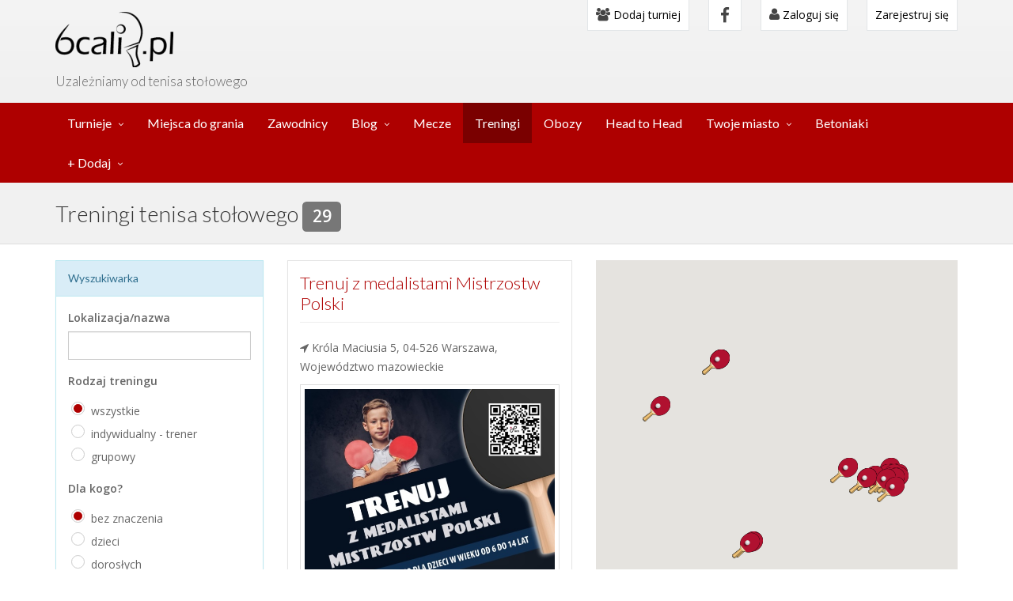

--- FILE ---
content_type: text/html; charset=utf-8
request_url: https://6cali.pl/treningi
body_size: 9644
content:
<!DOCTYPE html>
<html lang="en">

<head>
    <!-- Google Tag Manager -->
    <script>(function(w,d,s,l,i){w[l]=w[l]||[];w[l].push({'gtm.start':
                new Date().getTime(),event:'gtm.js'});var f=d.getElementsByTagName(s)[0],
            j=d.createElement(s),dl=l!='dataLayer'?'&l='+l:'';j.async=true;j.src=
            'https://www.googletagmanager.com/gtm.js?id='+i+dl;f.parentNode.insertBefore(j,f);
        })(window,document,'script','dataLayer','GTM-M4TWZ93');</script>
    <!-- End Google Tag Manager -->
  <meta charset="UTF-8">
  <meta name="viewport" content="width=device-width, initial-scale=1">
  <meta name="viewport" content="width=device-width, initial-scale=1.0, minimum-scale=1.0, maximum-scale=1.0">
  <meta name="theme-color" content="#ae0000">
  <link rel="manifest" href="/manifest.json?v=1">


  <link rel="shortcut icon" href="/favicon.ico" />
  
    <meta http-equiv="Content-Type" content="text/html; charset=utf-8" />
    <meta name="title" content="6cali.pl - amatorski tenis stołowy, ping-pong, turnieje tenisa stołowego, sale do gry, treningi ping-pong-a" />
<meta name="description" content="Portal o tenisie stołowym, ping-pong-u, informacja o zawodach tenisa stołowego, zawodnikach, treningach" />
<meta name="keywords" content="tenis stołowy, turniej, trenerzy tenisa stołowego, ping-pong" />
<meta name="language" content="pl" />
<meta name="robots" content="index, follow" />
    <title>6cali.pl - amatorski tenis stołowy, ping-pong, turnieje tenisa stołowego, sale do gry, treningi ping-pong-a</title>
    <!-- Scripts -->
    <!-- Compiled in vendors.js -->
    <!--
    <script src="/js/jquery.min.js"></script>
    <script src="/js/jquery.cookie.js"></script>
    <script src="/js/imagesloaded.pkgd.min.js"></script>
    <script src="/js/bootstrap.min.js"></script>
    <script src="/js/bootstrap-switch.min.js"></script>
    <script src="/js/wow.min.js"></script>
    <script src="/js/slidebars.min.js"></script>
    <script src="/js/jquery.bxslider.min.js"></script>
    <script src="/js/holder.js"></script>
    <script src="/js/buttons.js"></script>
    <script src="/js/jquery.mixitup.min.js"></script>
    <script src="/js/circles.min.js"></script>
    <script src="/js/masonry.pkgd.min.js"></script>
    <script src="/js/jquery.matchHeight-min.js"></script>
    -->

    <script src="/js/vendors.js"></script>

    <!-- Syntaxhighlighter -->
    <script src="/js/syntaxhighlighter/shCore.js"></script>
    <script src="/js/syntaxhighlighter/shBrushXml.js"></script>
    <script src="/js/syntaxhighlighter/shBrushJScript.js"></script>

    <script src="/js/app.js"></script>
    <script src="/js/index.js"></script>
    <script src="/js/jquery-timepicker/jquery.timepicker.min.js"></script>
    <script src="//cdnjs.cloudflare.com/ajax/libs/bootstrap-timepicker/0.5.2/js/bootstrap-timepicker.min.js"></script>
    <link rel="stylesheet" type="text/css" media="screen" href="https://unpkg.com/leaflet@1.3.4/dist/leaflet.css" />
    <script src="https://unpkg.com/leaflet@1.3.4/dist/leaflet.js"></script>
    <script src='https://unpkg.com/leaflet.gridlayer.googlemutant@latest/dist/Leaflet.GoogleMutant.js'></script>


    <link rel="stylesheet" type="text/css" media="screen" href="/js/jquery-timepicker/jquery.timepicker.min.css" />
    <script type="text/javascript" src="/js/jquery-ui/jquery-ui.min.js"></script>
<script type="text/javascript" src="/js/jquery-ui/jquery.ui.draggable.min.js"></script>
<script type="text/javascript" src="/js/main.js?v=202402041817"></script>
<script type="text/javascript" src="/js/mapSearch.js?v=202402041817"></script>
    
            <meta property="og:site_name" content="6cali.pl">
            <meta property="fb:app_id" content="584753915339285">
            <meta property="og:description" content="Kliknij, wyszukaj i graj w tenisa stołowego. Wszystko w jednym miejscu.">
            <meta property="og:title" content="Portal o tenisie stołowym. Turnieje, treningi, obozy, wyniki.">
            <meta property="og:type" content="article">
        <meta property="og:url" content="https://6cali.pl/treningi">
<meta property="og:image" content="/img/facebook/facebook-6cali.png?time=20260116151936">
<meta property="og:image:height" content="630">
<meta property="og:image:width" content="1200">

    <!-- CSS -->
    <link href="/css/preload.css" rel="stylesheet">

    <!-- Compiled in vendors.js -->
    <!--
    <link href="/css/bootstrap.min.css" rel="stylesheet">
    <link href="/css/bootstrap-switch.min.css" rel="stylesheet">
    <link href="/css/font-awesome.min.css" rel="stylesheet">
    <link href="/css/animate.min.css" rel="stylesheet">
    <link href="/css/slidebars.min.css" rel="stylesheet">
    <link href="/css/lightbox.css" rel="stylesheet">
    <link href="/css/jquery.bxslider.css" rel="stylesheet" />
    <link href="/css/buttons.css" rel="stylesheet">
    -->


    <script src="https://maps.googleapis.com/maps/api/js?v=3.13&key=AIzaSyA4Vbh8blvbcplKVoCmJLtq_Ru_p4lsybQ&libraries=places"></script>
    <!--
    <script src="https://developers.google.com/maps/documentation/javascript/examples/markerclusterer/markerclusterer.js"></script>
    <script async defer src="https://maps.googleapis.com/maps/api/js?key=AIzaSyA4Vbh8blvbcplKVoCmJLtq_Ru_p4lsybQ`&callback=initMap"></script>
    -->

    <script type="text/javascript" src="//cdn.jsdelivr.net/momentjs/latest/moment.min.js"></script>
    <script type="text/javascript" src="//cdn.jsdelivr.net/bootstrap.daterangepicker/2/daterangepicker.js"></script>
    <link rel="stylesheet" type="text/css" href="//cdn.jsdelivr.net/bootstrap.daterangepicker/2/daterangepicker.css" />
    <link href="https://cdnjs.cloudflare.com/ajax/libs/select2/4.0.6-rc.0/css/select2.min.css" rel="stylesheet" />
    <link href="https://cdnjs.cloudflare.com/ajax/libs/select2-bootstrap-css/1.4.6/select2-bootstrap.css" rel="stylesheet" />

    <script src="https://cdnjs.cloudflare.com/ajax/libs/select2/4.0.6-rc.0/js/select2.min.js"></script>

    <link href="/css/vendors.css" rel="stylesheet">
    <link href="/css/syntaxhighlighter/shCore.css" rel="stylesheet" >

    <link href="/css/style-red2-my.css?v=202402041817" rel="stylesheet" title="default">
    <link href="/css/width-full.css" rel="stylesheet" title="default">

    <link rel="stylesheet" href="//cdnjs.cloudflare.com/ajax/libs/bootstrap-timepicker/0.5.2/css/bootstrap-timepicker.min.css">


    <!-- HTML5 shim and Respond.js IE8 support of HTML5 elements and media queries -->
    <!--[if lt IE 9]>
    <script src="/js/html5shiv.min.js"></script>
    <script src="/js/respond.min.js"></script>
    <![endif]-->



</head>

<!-- Preloader -->
<!--
<div id="preloader">
  <div id="status">&nbsp;</div>
</div>
-->
<body>
<div id="fb-root"></div>
<script async defer crossorigin="anonymous" src="https://connect.facebook.net/pl_PL/sdk.js#xfbml=1&version=v11.0&appId=584753915339285&autoLogAppEvents=1"></script>
<!-- Google Tag Manager (noscript) -->
<noscript><iframe src="https://www.googletagmanager.com/ns.html?id=GTM-M4TWZ93"
                  height="0" width="0" style="display:none;visibility:hidden"></iframe></noscript>
<!-- End Google Tag Manager (noscript) -->

<script type="text/javascript">
      base_url = '';
  </script>




<div id="sb-site">
  <div class="boxed">

    <header id="header-full-top" class="hidden-xs header-full">
      <div class="container">
        <div class="header-full-title">
          <h1 class="animated fadeInRight"><a href="/"><img src="/images/logo_big_new.png" /></a></h1>
          <p class="animated fadeInRight slogan">Uzależniamy od tenisa stołowego</p>
        </div>
        <nav class="top-nav">
            <div class="dropdown">
                <a href="/dodaj-turniej-tenisa-stolowego"><i class="fa fa-users"></i> Dodaj turniej</a>
            </div>
            <ul class="top-nav-social hidden-sm">
              <li><a href="https://www.facebook.com/pg/6calipl-343380523077535" class="facebook"><i class="fa fa-facebook"></i></a></li>
            </ul>
                                        <div class="dropdown">
                <a href="#" class="dropdown-toggle" data-toggle="dropdown"><i class="fa fa-user"></i> Zaloguj się</a>
                <div class="dropdown-menu dropdown-menu-right dropdown-login-box animated fadeInUp">
                    <form action="/logowanie" method="post" role="form">
                                                <h4>Logowanie</h4>
                        <div class="row">
    <div class="col-md-12">
        <a href="https://www.facebook.com/v11.0/dialog/oauth?client_id=584753915339285&amp;state=1a91335443c0ccecd98c673a7e29a6f5&amp;response_type=code&amp;sdk=php-sdk-5.7.0&amp;redirect_uri=https%3A%2F%2F6cali.pl%2Fzaloguj-przez-facebook&amp;scope=email" title="Zaloguj za pomocą Facebook" class="btn-social solid  facebook" style="width: 100%;">
            <i class="fa fa-facebook" style="color: white;"></i>Zaloguj za pomocą Facebook        </a>
    </div>
</div>
                        <br />
                        lub użyj formularza
                        <br /><br />
                        <div class="form-group">
                            <div class="input-group login-input">
                                <span class="input-group-addon"><i class="fa fa-user"></i></span>
                                <input class="form-control" 0="autofocus" placeholder="E-mail (login)" type="text" name="signin[username]" 1="autofocus" id="signin_username" />                            </div>
                            <br>
                            <div class="input-group login-input">
                                <span class="input-group-addon"><i class="fa fa-lock"></i></span>
                                <input class="form-control" type="password" placeholder="Hasło" name="signin[password]" id="signin_password" />                            </div>
                            <button type="button" onclick="window.location.href='/odzyskaj-haslo'" class="btn btn-ar btn-warning">Odzyskaj hasło</button>
                            <button type="submit" class="btn btn-ar btn-primary pull-right">Zaloguj się</button>
                            <div class="clearfix"></div>
                        </div>
                    </form>
                </div>
            </div> <!-- dropdown -->
                <div class="dropdown">
                    <a href="/rejestracja">Zarejestruj się</a>
                </div>
                    </nav>
      </div> <!-- container -->
    </header> <!-- header-full -->



        <nav class="navbar navbar-static-top navbar-default navbar-header-full navbar-inverse yamm" role="navigation" id="header">
    <div class="container">
        <!-- Brand and toggle get grouped for better mobile display -->
        <div class="navbar-header">
            <a id="ar-brand" class="navbar-brand hidden-lg hidden-md hidden-sm" href="/"></a>
            <!-- Your share button code -->
            <!--
            <div class="fb-share-button visible-xs-inline"
                 data-href="https://6cali.pl/treningi"
                 data-layout="button_count">
            </div>
            -->
            <button type="button" class="navbar-toggle" data-toggle="collapse" data-target="#bs-navbar-add-mobile">
                <span class="sr-only">Toggle navigation</span>
                <i class="fa fa-plus"></i>
            </button>

            <button type="button" class="navbar-toggle right" data-toggle="collapse" data-target="#bs-navbar-menu-mobile">
                <span class="sr-only">Toggle navigation</span>
                <i class="fa fa-bars"></i>
            </button>
        </div> <!-- navbar-header -->
        <!-- Collect the nav links, forms, and other content for toggling -->
        <div class="collapse navbar-collapse" id="bs-example-navbar-collapse-1">
            <ul class="nav navbar-nav">
                <li class="dropdown yamm-fw">
                    <a href="javascript:void(0);" class="dropdown-toggle" data-toggle="dropdown" data-hover="dropdown">Turnieje</a>
                    <ul class="dropdown-menu dropdown-menu-left animated-2x animated fadeIn">
                        <li>
                            <div class="yamm-content">
                                <div class="row">
                                    <div class="col-lg-6 col-md-6 col-sm-6 col-megamenu">
                                        <div class="megamenu-block">
                                            <ul>
                                                <li>
                                                    <a href="/turnieje">wszystkie turnieje</a>
                                                </li>
                                                <li class="divider"></li>
                                                                                                    <li><a href="/turnieje/dolnoslaskie ">
                                                            dolnośląskie                                                                                                                    </a>
                                                    </li>
                                                                                                    <li><a href="/turnieje/kujawsko-pomorskie ">
                                                            kujawsko-pomorskie                                                                                                                    </a>
                                                    </li>
                                                                                                    <li><a href="/turnieje/lubelskie ">
                                                            lubelskie                                                                                                                    </a>
                                                    </li>
                                                                                                    <li><a href="/turnieje/lubuskie ">
                                                            lubuskie                                                                                                                    </a>
                                                    </li>
                                                                                                    <li><a href="/turnieje/lodzkie ">
                                                            łódzkie                                                                                                                    </a>
                                                    </li>
                                                                                                    <li><a href="/turnieje/malopolskie ">
                                                            małopolskie                                                                                                                    </a>
                                                    </li>
                                                                                                    <li><a href="/turnieje/mazowieckie ">
                                                            mazowieckie                                                                                                                    </a>
                                                    </li>
                                                                                                    <li><a href="/turnieje/opolskie ">
                                                            opolskie                                                                                                                    </a>
                                                    </li>
                                                                                                    <li><a href="/turnieje/podkarpackie ">
                                                            podkarpackie                                                                                                                    </a>
                                                    </li>
                                                                                                    <li><a href="/turnieje/podlaskie ">
                                                            podlaskie                                                                                                                    </a>
                                                    </li>
                                                                                                    <li><a href="/turnieje/pomorskie ">
                                                            pomorskie                                                                                                                    </a>
                                                    </li>
                                                                                                    <li><a href="/turnieje/slaskie ">
                                                            śląskie                                                                                                                    </a>
                                                    </li>
                                                                                                    <li><a href="/turnieje/swietokrzyskie ">
                                                            świętokrzyskie                                                                                                                    </a>
                                                    </li>
                                                                                                    <li><a href="/turnieje/warminsko-mazurskie ">
                                                            warmińsko-mazurskie                                                                                                                    </a>
                                                    </li>
                                                                                                    <li><a href="/turnieje/wielkopolskie ">
                                                            wielkopolskie                                                                                                                    </a>
                                                    </li>
                                                                                                    <li><a href="/turnieje/zachodniopomorskie ">
                                                            zachodniopomorskie                                                                                                                    </a>
                                                    </li>
                                                                                            </ul>
                                        </div>
                                    </div>
                                    <div class="col-lg-6 col-md-6 col-sm-6 col-megamenu">
                                        <div class="megamenu-block">
                                            <ul >
                                                                                                    <li><a href="/turnieje/Lodz ">
                                                            Łódź                                                                                                                    </a>
                                                    </li>
                                                                                                    <li><a href="/turnieje/Warszawa ">
                                                            Warszawa                                                                                                                    </a>
                                                    </li>
                                                                                                    <li><a href="/turnieje/Gdansk ">
                                                            Gdańsk                                                                                                                    </a>
                                                    </li>
                                                                                                <li class="divider"></li>
                                            </ul>
                                                                                        <ul>
                                                <h4 class="megamenu-block-title"><i class="fa fa-star"></i> Turnieje cykliczne</h4>
                                                                                                    <li><a href="/sezon/4490/ ">
                                                            Grand Prix Wiązowny w Tenisie Stołowym sezon 2025/2026                                                                                                                    </a>
                                                    </li>
                                                                                                    <li><a href="/sezon/4541/ ">
                                                            Grand Prix K.S. Spójnia Warszawa sezon 2025/2026                                                                                                                    </a>
                                                    </li>
                                                                                                    <li><a href="/sezon/4600/ ">
                                                            Grand Prix amatorów - Targówek Ossowskiego (Sezon 2025/2026)                                                                                                                    </a>
                                                    </li>
                                                                                                    <li><a href="/sezon/4636/ ">
                                                            Grand Prix Konstancina-Jeziorny 2025/2026                                                                                                                    </a>
                                                    </li>
                                                                                                    <li><a href="/sezon/4841/ ">
                                                            Solec Cup WIOSNA/LATO 2026                                                                                                                    </a>
                                                    </li>
                                                                                            </ul>
                                                                                    </div>
                                    </div>
                                </div>
                            </div>
                        </li>
                    </ul>
                </li>
                <li class="">
                    <a href="/miejsca-do-gry-tenisa-stolowego">Miejsca do grania</a>
                </li>
                <li class="">
                    <a href="/zawodnicy-tenisa-stolowego">Zawodnicy</a>
                </li>
                <li class="dropdown ">
                    <a href="javascript:void(0);" class="dropdown-toggle" data-toggle="dropdown">Blog</a>
                    <ul class="dropdown-menu dropdown-menu-left">
                        <li><a href="/blog/kategoria/aktualnosci">Aktualności</a></li>
                        <li><a href="/blog/kategoria/sprzet">Sprzęt</a></li>
                    </ul>
                </li>
                <li class="">
                    <a href="/mecze">Mecze</a>
                </li>
                <li class="active">
                    <a href="/treningi">Treningi</a>
                </li>
                <li class="">
                    <a href="/obozy">Obozy</a>
                </li>
                <li class="">
                    <a href="/head-to-head/">Head to Head</a>
                </li>
                <li class="dropdown ">
                    <a href="javascript:void(0);" class="dropdown-toggle" data-toggle="dropdown">Twoje miasto</a>
                    <ul class="dropdown-menu dropdown-menu-left">
                        <li><a href="/warszawa" title="Turnieje, treningi w Warszawie">Tenis stołowy Warszawa</a></li>
                        <li><a href="/lodz" title="Turnieje, treningi w Łodzi">Tenis stołowy w Łodzi</a></li>
                        <li><a href="/krakow" title="Turnieje, treningi w Krakowie">Tenis stołowy w Krakowie</a></li>
                    </ul>
                </li>
                <li>
                    <a href="https://betoniaki.pl/" title="Stoły betonowe">Betoniaki</a>
                </li>
                <li class="dropdown">
                    <a href="javascript:void(0);" class="dropdown-toggle" data-toggle="dropdown">+ Dodaj</a>
                    <ul class="dropdown-menu dropdown-menu-left">
                        <li><a href="/dodaj-turniej-tenisa-stolowego">Dodaj turniej</a></li>
                        <!--<li><a href="/dodaj-turniej-cykliczny-tenisa-stolowego">Dodaj turniej cykliczny</a></li> -->
                        <li><a href="/mecz-dodawanie">Dodaj swój mecz</a></li>
                        <li><a href="/sala-tenisa-stolowego-dodawanie">Dodaj salę</a></li>
                        <li><a href="https://betoniaki.pl//stol-betonowy-dodawanie">Dodaj stół betonowy</a></li>
                        <li><a href="/trening-tenisa-stolowego-dodawanie">Dodaj trening</a></li>
                        <li><a href="/dodaj-oboz">Dodaj obóz</a></li>
                    </ul>
                </li>
            </ul>
        </div><!-- navbar-collapse -->
        <div class="row visible-xs">
            <div class="collapse navbar-collapse" id="bs-navbar-menu-mobile">
                <ul class="nav navbar-nav" id="bs-navbar">
                                            <li>
                            <a href="/logowanie"><i class="fa fa-user"></i> Zaloguj się</a>
                        </li>
                        <li>
                            <a href="/rejestracja">Zarejestruj się</a>
                        </li>
                                        <li><a href="/warszawa">Turnieje, treningi Warszawa</a></li>
                    <li><a href="/lodz">Turnieje, treningi Łódź</a></li>
                    <li><a href="/krakow">Turnieje, treningi Kraków</a></li>
                    <li><a href="https://betoniaki.pl/">Stoły betonowe</a></li>
                    <li class="dropdown">
                        <a href="/turnieje" class="dropdown-toggle" data-toggle="dropdown" data-hover="dropdown" aria-expanded="false">Turnieje</a>
                        <ul class="dropdown-menu dropdown-menu-left animated-2x animated fadeIn">
                            <li>
                                <a href="/turnieje">wszystkie turnieje</a>
                            </li>
                                                            <li><a href="/turnieje/Lodz ">
                                        Łódź                                                                            </a>
                                </li>
                                                            <li><a href="/turnieje/Warszawa ">
                                        Warszawa                                                                            </a>
                                </li>
                                                            <li><a href="/turnieje/Gdansk ">
                                        Gdańsk                                                                            </a>
                                </li>
                                                                                        <li><a href="/turnieje/dolnoslaskie ">
                                        dolnośląskie                                                                            </a>
                                </li>
                                                            <li><a href="/turnieje/kujawsko-pomorskie ">
                                        kujawsko-pomorskie                                                                            </a>
                                </li>
                                                            <li><a href="/turnieje/lubelskie ">
                                        lubelskie                                                                            </a>
                                </li>
                                                            <li><a href="/turnieje/lubuskie ">
                                        lubuskie                                                                            </a>
                                </li>
                                                            <li><a href="/turnieje/lodzkie ">
                                        łódzkie                                                                            </a>
                                </li>
                                                            <li><a href="/turnieje/malopolskie ">
                                        małopolskie                                                                            </a>
                                </li>
                                                            <li><a href="/turnieje/mazowieckie ">
                                        mazowieckie                                                                            </a>
                                </li>
                                                            <li><a href="/turnieje/opolskie ">
                                        opolskie                                                                            </a>
                                </li>
                                                            <li><a href="/turnieje/podkarpackie ">
                                        podkarpackie                                                                            </a>
                                </li>
                                                            <li><a href="/turnieje/podlaskie ">
                                        podlaskie                                                                            </a>
                                </li>
                                                            <li><a href="/turnieje/pomorskie ">
                                        pomorskie                                                                            </a>
                                </li>
                                                            <li><a href="/turnieje/slaskie ">
                                        śląskie                                                                            </a>
                                </li>
                                                            <li><a href="/turnieje/swietokrzyskie ">
                                        świętokrzyskie                                                                            </a>
                                </li>
                                                            <li><a href="/turnieje/warminsko-mazurskie ">
                                        warmińsko-mazurskie                                                                            </a>
                                </li>
                                                            <li><a href="/turnieje/wielkopolskie ">
                                        wielkopolskie                                                                            </a>
                                </li>
                                                            <li><a href="/turnieje/zachodniopomorskie ">
                                        zachodniopomorskie                                                                            </a>
                                </li>
                                                    </ul>
                    </li>
                                            <li class="dropdown">
                            <a href="/turnieje" class="dropdown-toggle" data-toggle="dropdown" data-hover="dropdown" aria-expanded="false">
                                Turnieje cykliczne - sezony
                            </a>
                            <ul class="dropdown-menu dropdown-menu-left animated-2x animated fadeIn">
                                                            <li><a href="/sezon/4490/ ">
                                        Grand Prix Wiązowny w Tenisie Stołowym sezon 2025/2026                                                                            </a>
                                </li>
                                                            <li><a href="/sezon/4541/ ">
                                        Grand Prix K.S. Spójnia Warszawa sezon 2025/2026                                                                            </a>
                                </li>
                                                            <li><a href="/sezon/4600/ ">
                                        Grand Prix amatorów - Targówek Ossowskiego (Sezon 2025/2026)                                                                            </a>
                                </li>
                                                            <li><a href="/sezon/4636/ ">
                                        Grand Prix Konstancina-Jeziorny 2025/2026                                                                            </a>
                                </li>
                                                            <li><a href="/sezon/4841/ ">
                                        Solec Cup WIOSNA/LATO 2026                                                                            </a>
                                </li>
                                                        </ul>
                        </li>
                                        <li class="dropdown ">
                        <a href="javascript:void(0);" class="dropdown-toggle" data-toggle="dropdown">Blog</a>
                        <ul class="dropdown-menu dropdown-menu-left">
                            <li><a href="/blog/kategoria/aktualnosci">Aktualności</a></li>
                            <li><a href="/blog/kategoria/sprzet">Sprzęt</a></li>
                        </ul>
                    </li>
                    <li><a href="/miejsca-do-gry-tenisa-stolowego">Sale</a></li>
                    <li><a href="/zawodnicy-tenisa-stolowego">Zawodnicy</a></li>
                    <li><a href="/mecze">Mecze</a></li>
                    <li><a href="/treningi">Treningi i obozy</a></li>
                    <li><a href="/head-to-head/">Head to Head</a></li>
                    <li><a href="/kontakt">Kontakt</a></li>
                </ul>
            </div>
            <div class="collapse navbar-collapse" id="bs-navbar-add-mobile">
                <ul class="nav navbar-nav" id="bs-navbar-add-mobile">
                    <li><a href="/dodaj-turniej-tenisa-stolowego">Dodaj turniej</a></li>
                    <li><a href="/mecz-dodawanie">Dodaj swój mecz</a></li>
                    <li><a href="/sala-tenisa-stolowego-dodawanie">Dodaj salę</a></li>
                    <li><a href="https://betoniaki.pl//stol-betonowy-dodawanie">Dodaj stół betonowy</a></li>
                    <li><a href="/trening-tenisa-stolowego-dodawanie">Dodaj trening</a></li>
                </ul>
            </div>
        </div>
    </div><!-- container -->
</nav>


          <header class="main-header">
        <div class="container">
              <h1 class="page-title">
        Treningi tenisa stołowego        <span class="label label-default" id="tournamentCount">29</span>
    </h1>
        </div>
      </header>
              <div class="container">
          
<div class="row">
    <div class="col-md-3 col-sm-12">
        <div class="panel panel-info">
            <div class="panel-heading">
                Wyszukiwarka            </div>
            <div class="panel-body">
                <form action="/treningi" method="get" class="map-search">
                                                                <div class="form-group ">
                    <label class="control-label" for="eve_tra_location">Lokalizacja/nazwa</label>        
                    <input class="form-control" type="text" name="eve[tra_location]" id="eve_tra_location" />            </div>
                        <div class="form-group ">
                    <label class="control-label" for="eve_tra_type">Rodzaj treningu</label>        
                    <div class="radio_list"><div class="radio"><input class="radio" name="eve[tra_type]" type="radio" value="" id="eve_tra_type_" checked="checked" />&nbsp;<label class="radio" for="eve_tra_type_">wszystkie</label></div>
<div class="radio"><input class="radio" name="eve[tra_type]" type="radio" value="individual-training" id="eve_tra_type_individual-training" />&nbsp;<label class="radio" for="eve_tra_type_individual-training">indywidualny - trener</label></div>
<div class="radio"><input class="radio" name="eve[tra_type]" type="radio" value="group-training" id="eve_tra_type_group-training" />&nbsp;<label class="radio" for="eve_tra_type_group-training">grupowy</label></div></div>            </div>
                        <div class="form-group ">
                    <label class="control-label" for="eve_tra_for_whom">Dla kogo?</label>        
                    <div class="radio_list"><div class="radio"><input class="radio" name="eve[tra_for_whom]" type="radio" value="" id="eve_tra_for_whom_" checked="checked" />&nbsp;<label class="radio" for="eve_tra_for_whom_">bez znaczenia</label></div>
<div class="radio"><input class="radio" name="eve[tra_for_whom]" type="radio" value="kids" id="eve_tra_for_whom_kids" />&nbsp;<label class="radio" for="eve_tra_for_whom_kids">dzieci</label></div>
<div class="radio"><input class="radio" name="eve[tra_for_whom]" type="radio" value="adults" id="eve_tra_for_whom_adults" />&nbsp;<label class="radio" for="eve_tra_for_whom_adults">dorosłych</label></div>
<div class="radio"><input class="radio" name="eve[tra_for_whom]" type="radio" value="veterans" id="eve_tra_for_whom_veterans" />&nbsp;<label class="radio" for="eve_tra_for_whom_veterans">weteranów</label></div>
<div class="radio"><input class="radio" name="eve[tra_for_whom]" type="radio" value="disabled-person" id="eve_tra_for_whom_disabled-person" />&nbsp;<label class="radio" for="eve_tra_for_whom_disabled-person">niepełnosprawnych</label></div></div>            </div>
                    <label>W jaki dzień? </label>
                    
<div class="">
            <input class="checkbox-inline" type="checkbox" name="eve[tra_on_monday]" id="eve_tra_on_monday" />    
            <label class="control-label" style="font-weight: normal" for="eve_tra_on_monday">poniedziałek</label>    </div>

                    
<div class="">
            <input class="checkbox-inline" type="checkbox" name="eve[tra_on_tuesday]" id="eve_tra_on_tuesday" />    
            <label class="control-label" style="font-weight: normal" for="eve_tra_on_tuesday">wtorek</label>    </div>

                    
<div class="">
            <input class="checkbox-inline" type="checkbox" name="eve[tra_on_wednesday]" id="eve_tra_on_wednesday" />    
            <label class="control-label" style="font-weight: normal" for="eve_tra_on_wednesday">środa</label>    </div>

                    
<div class="">
            <input class="checkbox-inline" type="checkbox" name="eve[tra_on_thursday]" id="eve_tra_on_thursday" />    
            <label class="control-label" style="font-weight: normal" for="eve_tra_on_thursday">czwartek</label>    </div>

                    
<div class="">
            <input class="checkbox-inline" type="checkbox" name="eve[tra_on_friday]" id="eve_tra_on_friday" />    
            <label class="control-label" style="font-weight: normal" for="eve_tra_on_friday">piątek</label>    </div>

                    
<div class="">
            <input class="checkbox-inline" type="checkbox" name="eve[tra_on_saturday]" id="eve_tra_on_saturday" />    
            <label class="control-label" style="font-weight: normal" for="eve_tra_on_saturday">sobota</label>    </div>

                    
<div class="">
            <input class="checkbox-inline" type="checkbox" name="eve[tra_on_sunday]" id="eve_tra_on_sunday" />    
            <label class="control-label" style="font-weight: normal" for="eve_tra_on_sunday">niedziela</label>    </div>


                    <button class="btn btn-ar btn-primary" type="submit">Szukaj</button>
                </form>
            </div>
        </div>
        <div class="content-box box-default">
            <h4 id="count-coffees" class="content-box-title counter">29</h4>
            <p class="margin-top-20 no-margin-bottom lead small-caps">Miejsca do trenowania tenisa stołowego</p>
        </div>
        <div class="text-center margin-top-20">
            <a href="/trening-tenisa-stolowego-dodawanie" class="btn btn-success">Dodaj swój trening na 6cali</a>
        </div>
    </div>
    <div class="col-lg-4 col-md-4 col-sm-5">
                                        <div class="panel panel-default">
                <div class="panel-body">
                    <h3 class="post-title">
                        <a href="https://6cali.pl/trening-tenisa-stolowowego/trenuj-z-medalistami-mistrzostw-polski,47" class="transicion">Trenuj z medalistami Mistrzostw Polski</a>
                    </h3>
                    <div class="row">
                        <div class="col-lg-12 col-md-12 col-sm-12">
                            <i class="fa fa-location-arrow"></i> Króla Maciusia 5, 04-526 Warszawa, Województwo mazowieckie                        </div>
                        <div class="col-md-12 margin-top-10">
                            <img class="img-responsive imageborder" alt="Trenuj z medalistami Mistrzostw Polski" src="/zdjecie-treningu-listing/aHR0cHM6Ly9hZG1pbi42Y2FsaS5wbC91cGxvYWRzL2V2ZW50L3RyYWluaW5nLzYvOC9iLzkvNjhiOTdhODZmMmUxMi5qcGVn/" />                        </div>
                        <div class="col-md-12">
                            <p><div>Dzień dobry,</div><div>Zapraszamy na zajęcia z tenisa stołowego dla dzieci – w Dzielnica Wawer </div><div>Zapraszamy dzieci na regularne zajęcia z tenisa stołowego, które odbywają się w poniedziałki i czwartki przy ul. Króla Maciusia 5 (Wawer).</div><div>📅 Start już od najbliższego poniedziałku 08.09</div><div>✅ Świetna zabawa, rozwój koordynacji i aktywność fizyczna w przyjaznej atmosferze.</div><div>📞 Zgłoszenia przyjmujemy telefonicznie lub mailowo.</div><div>Do zobaczenia na sali!</div></p>
                        </div>
                    </div>
                </div>
                <div class="panel-footer">
                    <div class="row">
                        <div class="col-lg-12 col-md-12 col-sm-12">
                            <a href="https://6cali.pl/trening-tenisa-stolowowego/trenuj-z-medalistami-mistrzostw-polski,47" class="pull-right">Więcej »</a>
                        </div>
                    </div>
                </div>
            </div>
                                <div class="panel panel-default">
                <div class="panel-body">
                    <h3 class="post-title">
                        <a href="https://6cali.pl/trening-tenisa-stolowowego/trening-tenisa-stolowego,42" class="transicion">Trening tenisa stołowego</a>
                    </h3>
                    <div class="row">
                        <div class="col-lg-12 col-md-12 col-sm-12">
                            <i class="fa fa-location-arrow"></i> Zakopiańska 58, 30-418 Kraków, Województwo małopolskie                        </div>
                        <div class="col-md-12 margin-top-10">
                            <img class="img-responsive imageborder" alt="Trening tenisa stołowego" src="/zdjecie-treningu-listing/aHR0cHM6Ly9hZG1pbi42Y2FsaS5wbC91cGxvYWRzL2V2ZW50L3RyYWluaW5nLzYvOC8xLzgvNjgxOGFjOGM3ZDIxZi5qcGVn/" />                        </div>
                        <div class="col-md-12">
                            <p><div>Zapraszamy na treningi grupowe do nowootwartej sali</div><div>smartpong Kraków Zakopianska 58 </div><div><br></div><div>szczegóły pod numerem</div><div>telefonu 511240552</div></p>
                        </div>
                    </div>
                </div>
                <div class="panel-footer">
                    <div class="row">
                        <div class="col-lg-12 col-md-12 col-sm-12">
                            <a href="https://6cali.pl/trening-tenisa-stolowowego/trening-tenisa-stolowego,42" class="pull-right">Więcej »</a>
                        </div>
                    </div>
                </div>
            </div>
                                <div class="panel panel-default">
                <div class="panel-body">
                    <h3 class="post-title">
                        <a href="https://6cali.pl/trening-tenisa-stolowowego/trenuj-z-wks-em,36" class="transicion">Trenuj z WKS-EM</a>
                    </h3>
                    <div class="row">
                        <div class="col-lg-12 col-md-12 col-sm-12">
                            <i class="fa fa-location-arrow"></i> Janusza Kusocińskiego 2, 96-515 Sochaczew, Mazowieckie                        </div>
                        <div class="col-md-12 margin-top-10">
                            <img class="img-responsive imageborder" alt="Trenuj z WKS-EM" src="/zdjecie-treningu-listing/aHR0cHM6Ly9hZG1pbi42Y2FsaS5wbC91cGxvYWRzL2V2ZW50L3RyYWluaW5nLzYvNS9kL2IvNjVkYjM3YTFhZGFkNi5wbmc%3D/" />                        </div>
                        <div class="col-md-12">
                            <p><p>Zapraszamy na treningi tenisa stołowego!!!</p><p>Treningi w miesiącu MARZEC</p><p>🎯 Trenujemy w Sochaczewie na hali MOSiR ul. Kusocińskiego 2</p><p><br></p></p>
                        </div>
                    </div>
                </div>
                <div class="panel-footer">
                    <div class="row">
                        <div class="col-lg-12 col-md-12 col-sm-12">
                            <a href="https://6cali.pl/trening-tenisa-stolowowego/trenuj-z-wks-em,36" class="pull-right">Więcej »</a>
                        </div>
                    </div>
                </div>
            </div>
                                <div class="panel panel-default">
                <div class="panel-body">
                    <h3 class="post-title">
                        <a href="https://6cali.pl/trening-tenisa-stolowowego/tenisowe-piatki-2023,30" class="transicion">Tenisowe Piątki 2023</a>
                    </h3>
                    <div class="row">
                        <div class="col-lg-12 col-md-12 col-sm-12">
                            <i class="fa fa-location-arrow"></i> Partyzantów 124A, 05-123 Chotomów, Mazowieckie                        </div>
                        <div class="col-md-12 margin-top-10">
                            <img class="img-responsive imageborder" alt="Tenisowe Piątki 2023" src="/zdjecie-treningu-listing/aHR0cHM6Ly9hZG1pbi42Y2FsaS5wbC91cGxvYWRzL2V2ZW50L3RyYWluaW5nLzYvNC9iLzEvNjRiMTNhMWIxMGYwNy5qcGVn/" />                        </div>
                        <div class="col-md-12">
                            <p>Zapraszamy na treningi w każdy piątek.</p>
                        </div>
                    </div>
                </div>
                <div class="panel-footer">
                    <div class="row">
                        <div class="col-lg-12 col-md-12 col-sm-12">
                            <a href="https://6cali.pl/trening-tenisa-stolowowego/tenisowe-piatki-2023,30" class="pull-right">Więcej »</a>
                        </div>
                    </div>
                </div>
            </div>
                                <div class="panel panel-default">
                <div class="panel-body">
                    <h3 class="post-title">
                        <a href="https://6cali.pl/trening-tenisa-stolowowego/treningi-w-kampinosie,28" class="transicion">Treningi w Kampinosie</a>
                    </h3>
                    <div class="row">
                        <div class="col-lg-12 col-md-12 col-sm-12">
                            <i class="fa fa-location-arrow"></i> Szkolna 5, 05-085 Kampinos, Mazowieckie                        </div>
                        <div class="col-md-12 margin-top-10">
                            <img class="img-responsive imageborder" alt="Treningi w Kampinosie" src="/zdjecie-treningu-listing/aHR0cHM6Ly9hZG1pbi42Y2FsaS5wbC91cGxvYWRzL2V2ZW50L3RyYWluaW5nLzYvNC8xL2MvNjQxYzA2ZDIxYTkwMi5qcGVn/" />                        </div>
                        <div class="col-md-12">
                            <p>Tenis stołowy na nowej sali w Kampinosie 2* w tygodniu w poniedziałki i środy od 19 zapraszamy w każdym wieku. Zmiana obuwia obowiązkowa.</p>
                        </div>
                    </div>
                </div>
                <div class="panel-footer">
                    <div class="row">
                        <div class="col-lg-12 col-md-12 col-sm-12">
                            <a href="https://6cali.pl/trening-tenisa-stolowowego/treningi-w-kampinosie,28" class="pull-right">Więcej »</a>
                        </div>
                    </div>
                </div>
            </div>
                                <div class="panel panel-default">
                <div class="panel-body">
                    <h3 class="post-title">
                        <a href="https://6cali.pl/trening-tenisa-stolowowego/klub-sportowy-spojnia-warszawa-treningi-tenisa-stolowego-warszawa-srodmiescie,26" class="transicion">Klub Sportowy Spójnia Warszawa - Treningi Tenisa Stołowego - Warszawa Śródmieście</a>
                    </h3>
                    <div class="row">
                        <div class="col-lg-12 col-md-12 col-sm-12">
                            <i class="fa fa-location-arrow"></i> Wybrzeże Gdyńskie, Warszawa, Mazowieckie                        </div>
                        <div class="col-md-12 margin-top-10">
                            <img class="img-responsive imageborder" alt="Klub Sportowy Spójnia Warszawa - Treningi Tenisa Stołowego - Warszawa Śródmieście" src="/zdjecie-treningu-listing/aHR0cHM6Ly9hZG1pbi42Y2FsaS5wbC91cGxvYWRzL2V2ZW50L3RyYWluaW5nLzYvMy9mL2UvNjNmZTk5YzM1MDAyNS5qcGVn/" />                        </div>
                        <div class="col-md-12">
                            <p><div>Początki sekcji tenisa stołowego KS Spójnia sięgają lat pięćdziesiątych. Już w tamtych czasach rozpoczynali swoje kariery nasi dawni mistrzowie którzy później przez wiele lat zdobywali medale Mistrzostw Polski oraz reprezentowali nasz kraj na arenie międzynarodowej.</div><div><b><br></b></div><div><b>Kiedy trenujemy?</b></div><div>Poniedziałki, środy i czwartki w godzinach 16:30-18:00</div></p>
                        </div>
                    </div>
                </div>
                <div class="panel-footer">
                    <div class="row">
                        <div class="col-lg-12 col-md-12 col-sm-12">
                            <a href="https://6cali.pl/trening-tenisa-stolowowego/klub-sportowy-spojnia-warszawa-treningi-tenisa-stolowego-warszawa-srodmiescie,26" class="pull-right">Więcej »</a>
                        </div>
                    </div>
                </div>
            </div>
                                <div class="panel panel-default">
                <div class="panel-body">
                    <h3 class="post-title">
                        <a href="https://6cali.pl/trening-tenisa-stolowowego/pingpongowy-izabelin,24" class="transicion">Pingpongowy Izabelin</a>
                    </h3>
                    <div class="row">
                        <div class="col-lg-12 col-md-12 col-sm-12">
                            <i class="fa fa-location-arrow"></i> 3 Maja 49, 05-080 Izabelin C, Mazowieckie                        </div>
                        <div class="col-md-12 margin-top-10">
                            <img class="img-responsive imageborder" alt="Pingpongowy Izabelin" src="/zdjecie-treningu-listing/aHR0cHM6Ly9hZG1pbi42Y2FsaS5wbC91cGxvYWRzL2V2ZW50L3RyYWluaW5nLzYvMy9kLzEvNjNkMTg5MDI2YjU0Ni5wbmc%3D/" />                        </div>
                        <div class="col-md-12">
                            <p><div>Zajęcia 3 razy w tygodniu, na sali gimnastycznej w Szkole Podstawowej przy ul. 3 Maja 49:</div><div><br></div><div>Środa – w godz. 17:30-21:30</div><div>Piątek – w godz. 18:15-19:45</div><div>Sobota – w godz. 16:30-18:00</div><div><br></div><div>Szczegóły: <a href="https://www.ryslaski.pl/tenis-stolowy/" target="_blank">https://www.ryslaski.pl/tenis-stolowy/</a><br></div></p>
                        </div>
                    </div>
                </div>
                <div class="panel-footer">
                    <div class="row">
                        <div class="col-lg-12 col-md-12 col-sm-12">
                            <a href="https://6cali.pl/trening-tenisa-stolowowego/pingpongowy-izabelin,24" class="pull-right">Więcej »</a>
                        </div>
                    </div>
                </div>
            </div>
                                <div class="panel panel-default">
                <div class="panel-body">
                    <h3 class="post-title">
                        <a href="https://6cali.pl/trening-tenisa-stolowowego/htb-kids-treningi-tenisa-stolowego-dla-dzieci,22" class="transicion">HTB Kids - treningi tenisa stołowego dla dzieci</a>
                    </h3>
                    <div class="row">
                        <div class="col-lg-12 col-md-12 col-sm-12">
                            <i class="fa fa-location-arrow"></i> Porajów 3, 03-188 Warszawa, Mazowieckie                        </div>
                        <div class="col-md-12 margin-top-10">
                            <img class="img-responsive imageborder" alt="HTB Kids - treningi tenisa stołowego dla dzieci" src="/zdjecie-treningu-listing/aHR0cHM6Ly9hZG1pbi42Y2FsaS5wbC91cGxvYWRzL2V2ZW50L3RyYWluaW5nLzYvMy9iL2MvNjNiY2E5YmVhNTM4Yy5qcGVn/" />                        </div>
                        <div class="col-md-12">
                            <p><div>Zapraszamy wszystkich obecnych i przyszłych miłośników tenisa stołowego w wieku 7-14 lat na darmowe treningi, które będą się odbywać na Białołęce🤩</div><div><br></div><div>W naszym treningach nie zabraknie zabawy przy stole i nie tylko😎Dopilnujemy by Kidsy od początku nauczyły się zagrań technicznych, poprawiły zwinność i koordynacje ruchową🏃🏼‍♀️💥</div><div><br></div><div>📌Gdzie gramy: SP 314 ul.Porajów 3,Warszawa</div><div><br></div><div>🏓Kiedy gramy: każda sobota 15:00-16:00</div></p>
                        </div>
                    </div>
                </div>
                <div class="panel-footer">
                    <div class="row">
                        <div class="col-lg-12 col-md-12 col-sm-12">
                            <a href="https://6cali.pl/trening-tenisa-stolowowego/htb-kids-treningi-tenisa-stolowego-dla-dzieci,22" class="pull-right">Więcej »</a>
                        </div>
                    </div>
                </div>
            </div>
                                <div class="panel panel-default">
                <div class="panel-body">
                    <h3 class="post-title">
                        <a href="https://6cali.pl/trening-tenisa-stolowowego/treningi-dla-dzieci-gabin,21" class="transicion">Treningi dla dzieci  Gąbin</a>
                    </h3>
                    <div class="row">
                        <div class="col-lg-12 col-md-12 col-sm-12">
                            <i class="fa fa-location-arrow"></i> Aleja Jana Pawła II 16, 09-530 Gąbin, Mazowieckie                        </div>
                        <div class="col-md-12 margin-top-10">
                            <img class="img-responsive imageborder" alt="Treningi dla dzieci  Gąbin" src="/zdjecie-treningu-listing/aHR0cHM6Ly9hZG1pbi42Y2FsaS5wbC91cGxvYWRzL2V2ZW50L3RyYWluaW5nLzYvMy9iL2IvNjNiYjEzMDJiMTRiMi5qcGVn/" />                        </div>
                        <div class="col-md-12">
                            <p><div>Zapraszamy dzieci na treningi 🙌 </div><div>👦 Kto? 👦  Wszystkie dzieci od lat 6 👦</div><div>🗓️ Kiedy? 🗓 Wtorki i piątki od 18 do 19:30 🗓 </div><div>🏠 Gdzie? 🏠 Aleja Jana Pawła II 16 Gąbin 🏠</div><div>☎️ Kontakt ☎️ Trener Tomasz Kowalczyk: 662-410-941☎️</div><div>PS. Kto rozpozna naszego wychowanka ze zdjęcia? 🤨</div></p>
                        </div>
                    </div>
                </div>
                <div class="panel-footer">
                    <div class="row">
                        <div class="col-lg-12 col-md-12 col-sm-12">
                            <a href="https://6cali.pl/trening-tenisa-stolowowego/treningi-dla-dzieci-gabin,21" class="pull-right">Więcej »</a>
                        </div>
                    </div>
                </div>
            </div>
                                <div class="panel panel-default">
                <div class="panel-body">
                    <h3 class="post-title">
                        <a href="https://6cali.pl/trening-tenisa-stolowowego/treningi-tenisa-stolowego-bemowo,20" class="transicion">Treningi tenisa stołowego Bemowo</a>
                    </h3>
                    <div class="row">
                        <div class="col-lg-12 col-md-12 col-sm-12">
                            <i class="fa fa-location-arrow"></i> Czumy 8, 01-355 Warszawa, Województwo mazowieckie                        </div>
                        <div class="col-md-12 margin-top-10">
                            <img class="img-responsive imageborder" alt="Treningi tenisa stołowego Bemowo" src="/zdjecie-treningu-listing/aHR0cHM6Ly9hZG1pbi42Y2FsaS5wbC91cGxvYWRzL2V2ZW50L3RyYWluaW5nLzYvMy9iL2IvNjNiYjEwZWQyMmYwYS5qcGVn/" />                        </div>
                        <div class="col-md-12">
                            <p><div>Treningi grupowe i indywidualne dla każdego.</div><div><br></div></p>
                        </div>
                    </div>
                </div>
                <div class="panel-footer">
                    <div class="row">
                        <div class="col-lg-12 col-md-12 col-sm-12">
                            <a href="https://6cali.pl/trening-tenisa-stolowowego/treningi-tenisa-stolowego-bemowo,20" class="pull-right">Więcej »</a>
                        </div>
                    </div>
                </div>
            </div>
                            <nav class="text-center">
    <ul class="pagination">
                
                                    <li class="active"><a href="#">1</a></li>
                                                <li><a href="/treningi?page=2">2</a></li>
                                                <li><a href="/treningi?page=3">3</a></li>
                                        <li><a href="/treningi?page=2">></a></li>
            </ul>
</nav>

            </div>
    <div class="col-md-5 col-sm-7">
        <script>
            var url_map_search = "/treinigi-mapa";
        </script>
        <div id="map-tournaments" class="img-responsive">
        </div>
    </div>
</div>
      </div>

    <aside id="footer-widgets">
      <div class="container">
        <div class="row">
          <div class="col-md-5">
            <br /><br />
            <ul class="list-unstyled three_cols">
                <li><a href="/">Strona główna</a></li>
                <li><a href="/turnieje">Turnieje</a></li>
                <li><a href="https://6cali.pl/warszawa">Ping-pong Warszawa</a></li>
                <li><a href="/zawodnicy-tenisa-stolowego">Zawodnicy</a></li>
                <li><a href="/head-to-head/">Head to Head</a></li>
                <li><a href="https://6cali.pl/turnieje/warszawa/ten-tydzien">Turnieje Warszawa</a></li>
                <li><a href="/treningi">Treningi i obozy</a></li>
                <li><a href="/miejsca-do-gry-tenisa-stolowego">Sale</a></li>
                <!--<li><a href="https://6cali.pl/turnieje-na-mikolajki">Turnieje na mikołajki</a></li>-->
                <li><a href="https://6cali.pl/wosp2023">Gramy dla WOŚP 2023</a></li>
            </ul>
          </div>
          <div class="col-md-3" style="text-align: center;">
            <div class="footer-widget">
              <br /><br />
                <a href="https://www.facebook.com/pg/6calipl-343380523077535" class="icon-ar icon-ar-white icon-ar-circle icon-ar-inverse"><i class="fa fa-facebook"></i></a>
            </div>
          </div>
          <div class="col-md-4">
            <br /><br />
            <ul class="list-unstyled">
                <li><a href="/regulamin">Regulamin</a></li>
                <li><a href="/polityka-cookies">Polityka cookies</a></li>
                <li><a href="/polityka-prywatnosci">Polityka prywatności</a></li>
                <li><a href="/kontakt">Kontakt</a></li>
            </ul>
          </div>
        </div> <!-- row -->
      </div> <!-- container -->
    </aside> <!-- footer-widgets -->
    <footer id="footer">
      <p>&copy; 2017 <a href="https://6cali.pl/">6cali.pl</a>, stworzyli <a href="https://kodujemy.net">kodujemy.net </p>
    </footer>

  </div> <!-- boxed -->
</div> <!-- sb-site -->

<div id="back-top">
    <a href="#header"><i class="fa fa-chevron-up"></i></a></a>
</div>

<!-- Facebook Pixel Code -->
<script>
    !function(f,b,e,v,n,t,s)
    {if(f.fbq)return;n=f.fbq=function(){n.callMethod?
        n.callMethod.apply(n,arguments):n.queue.push(arguments)};
        if(!f._fbq)f._fbq=n;n.push=n;n.loaded=!0;n.version='2.0';
        n.queue=[];t=b.createElement(e);t.async=!0;
        t.src=v;s=b.getElementsByTagName(e)[0];
        s.parentNode.insertBefore(t,s)}(window, document,'script',
        'https://connect.facebook.net/en_US/fbevents.js');
    fbq('init', '591253435038737');
    fbq('track', 'PageView');
</script>
<noscript><img height="1" width="1" style="display:none"
               src="https://www.facebook.com/tr?id=591253435038737&ev=PageView&noscript=1"
    /></noscript>
<!-- End Facebook Pixel Code -->

</body>

</html>


--- FILE ---
content_type: text/html; charset=utf-8
request_url: https://6cali.pl/treinigi-mapa?eve%5Btra_location%5D=&eve%5Btra_type%5D=&eve%5Btra_for_whom%5D=&lat%5B%5D=56.06835647600516&lat%5B%5D=47.98551031450625&lng%5B%5D=25.102938281249994&lng%5B%5D=15.039461718749996
body_size: 3705
content:
[{"location":{"lng":"17.06752700","lat":"51.13592000","zoom":null},"title":null,"url":"https:\/\/6cali.pl\/trening-tenisa-stolowowego\/treningi-tenisa-stolowego-z-profesjonalnym-trenerem-w-wsc-wroclaw,1","content":"<h3>Treningi tenisa sto\u0142owego z profesjonalnym trenerem w WSC Wroc\u0142aw<\/h3>\n\n    <a type=\"button\" class=\"btn btn-sm btn-default margin-top-10\" href=\"https:\/\/www.facebook.com\/groups\/309783685860965\/posts\/2216326945206620\" title=\"Fun Page Facebook\">\n        <i class=\"fa fa-facebook\"><\/i> fan page\n    <\/a>\n<a type=\"button\" class=\"btn btn-sm btn-default margin-top-10\" href=\"https:\/\/www.google.pl\/maps\/dir\/\/51.13592000 17.06752700\" title=\"przejd\u017a do googlowej nawigacji\">\n    <i class=\"fa fa-automobile\"><\/i> nawigacja\n<\/a>\n    <a type=\"button\" class=\"btn btn-sm btn-info margin-top-10\" href=\"tel:666300226\">\n        <i class=\"fa fa-phone\"><\/i> rezerwuj tel.\n    <\/a>\n<a type=\"button\" class=\"btn btn-sm btn-default margin-top-10\" href=\"https:\/\/6cali.pl\/trening-tenisa-stolowowego\/treningi-tenisa-stolowego-z-profesjonalnym-trenerem-w-wsc-wroclaw,1\">poka\u017c<\/a>\n"},{"location":{"lng":"17.09065060","lat":"51.11794350","zoom":null},"title":null,"url":"https:\/\/6cali.pl\/trening-tenisa-stolowowego\/treningi-w-sekcji-tenisa-stolowego-azs-awf-wroclaw,2","content":"<h3>Treningi W Sekcji Tenisa Sto\u0142owego AZS AWF Wroc\u0142aw<\/h3>\n\n    <a type=\"button\" class=\"btn btn-sm btn-default margin-top-10\" href=\"https:\/\/www.facebook.com\/tenisstolowyAZS\" title=\"Fun Page Facebook\">\n        <i class=\"fa fa-facebook\"><\/i> fan page\n    <\/a>\n<a type=\"button\" class=\"btn btn-sm btn-default margin-top-10\" href=\"https:\/\/www.google.pl\/maps\/dir\/\/51.11794350 17.09065060\" title=\"przejd\u017a do googlowej nawigacji\">\n    <i class=\"fa fa-automobile\"><\/i> nawigacja\n<\/a>\n    <a type=\"button\" class=\"btn btn-sm btn-info margin-top-10\" href=\"tel:609 588 603\">\n        <i class=\"fa fa-phone\"><\/i> rezerwuj tel.\n    <\/a>\n<a type=\"button\" class=\"btn btn-sm btn-default margin-top-10\" href=\"https:\/\/6cali.pl\/trening-tenisa-stolowowego\/treningi-w-sekcji-tenisa-stolowego-azs-awf-wroclaw,2\">poka\u017c<\/a>\n"},{"location":{"lng":"17.00233250","lat":"51.10906200","zoom":null},"title":null,"url":"https:\/\/6cali.pl\/trening-tenisa-stolowowego\/tenis-stolowy-treningi-indywidualne-wroclaw,3","content":"<h3>Tenis Sto\u0142owy Treningi Indywidualne Wroc\u0142aw<\/h3>\n\n    <a type=\"button\" class=\"btn btn-sm btn-default margin-top-10\" href=\"https:\/\/www.facebook.com\/groups\/309783685860965\/posts\/2165585346947447\" title=\"Fun Page Facebook\">\n        <i class=\"fa fa-facebook\"><\/i> fan page\n    <\/a>\n<a type=\"button\" class=\"btn btn-sm btn-default margin-top-10\" href=\"https:\/\/www.google.pl\/maps\/dir\/\/51.10906200 17.00233250\" title=\"przejd\u017a do googlowej nawigacji\">\n    <i class=\"fa fa-automobile\"><\/i> nawigacja\n<\/a>\n    <a type=\"button\" class=\"btn btn-sm btn-info margin-top-10\" href=\"tel:506 064 775\">\n        <i class=\"fa fa-phone\"><\/i> rezerwuj tel.\n    <\/a>\n<a type=\"button\" class=\"btn btn-sm btn-default margin-top-10\" href=\"https:\/\/6cali.pl\/trening-tenisa-stolowowego\/tenis-stolowy-treningi-indywidualne-wroclaw,3\">poka\u017c<\/a>\n"},{"location":{"lng":"21.03625200","lat":"52.23301210","zoom":"3"},"title":"Solec Warszawa","url":"https:\/\/6cali.pl\/trening-tenisa-stolowowego\/akademia-tenisa-stolowego-filip-szymanski,4","content":"<h3>Akademia Tenisa Sto\u0142owego Filip Szyma\u0144ski<\/h3>\n\n    <a type=\"button\" class=\"btn btn-sm btn-default margin-top-10\" href=\"https:\/\/www.facebook.com\/profile.php?id=100063642903359\" title=\"Fun Page Facebook\">\n        <i class=\"fa fa-facebook\"><\/i> fan page\n    <\/a>\n<a type=\"button\" class=\"btn btn-sm btn-default margin-top-10\" href=\"https:\/\/www.google.pl\/maps\/dir\/\/52.23301210 21.03625200\" title=\"przejd\u017a do googlowej nawigacji\">\n    <i class=\"fa fa-automobile\"><\/i> nawigacja\n<\/a>\n    <a type=\"button\" class=\"btn btn-sm btn-info margin-top-10\" href=\"tel:698 670 297\">\n        <i class=\"fa fa-phone\"><\/i> rezerwuj tel.\n    <\/a>\n<a type=\"button\" class=\"btn btn-sm btn-default margin-top-10\" href=\"https:\/\/6cali.pl\/trening-tenisa-stolowowego\/akademia-tenisa-stolowego-filip-szymanski,4\">poka\u017c<\/a>\n"},{"location":{"lng":"21.01832400","lat":"52.07912340","zoom":"19"},"title":"Hala Sportowa GOSiR Piaseczno","url":"https:\/\/6cali.pl\/trening-tenisa-stolowowego\/otwarte-treningi-tenisa-stolowego-piaseczno,5","content":"<h3>Otwarte treningi tenisa sto\u0142owego Piaseczno<\/h3>\n\n    <a type=\"button\" class=\"btn btn-sm btn-default margin-top-10\" href=\"https:\/\/www.facebook.com\/UksReturnPiaseczno\/posts\/pfbid021dDRfjigqg94BzQ7fdnGio6oZ4nvmLv9rYv2is1jE85oxyWu382z338m9agzAXRbl\" title=\"Fun Page Facebook\">\n        <i class=\"fa fa-facebook\"><\/i> fan page\n    <\/a>\n<a type=\"button\" class=\"btn btn-sm btn-default margin-top-10\" href=\"https:\/\/www.google.pl\/maps\/dir\/\/52.07912340 21.01832400\" title=\"przejd\u017a do googlowej nawigacji\">\n    <i class=\"fa fa-automobile\"><\/i> nawigacja\n<\/a>\n    <a type=\"button\" class=\"btn btn-sm btn-info margin-top-10\" href=\"tel:692 465 046\">\n        <i class=\"fa fa-phone\"><\/i> rezerwuj tel.\n    <\/a>\n<a type=\"button\" class=\"btn btn-sm btn-default margin-top-10\" href=\"https:\/\/6cali.pl\/trening-tenisa-stolowowego\/otwarte-treningi-tenisa-stolowego-piaseczno,5\">poka\u017c<\/a>\n"},{"location":{"lng":"20.24992580","lat":"52.22612580","zoom":"3"},"title":"Hala Sportowa- MOSiR Sochaczew","url":"https:\/\/6cali.pl\/trening-tenisa-stolowowego\/zajecia-tenisa-stolowego-kusocinskiego-sochaczew,6","content":"<h3>Zaj\u0119cia tenisa sto\u0142owego Kusoci\u0144skiego Sochaczew<\/h3>\n\n    <a type=\"button\" class=\"btn btn-sm btn-default margin-top-10\" href=\"https:\/\/www.facebook.com\/skts.sochaczew\/posts\/pfbid02N8qiZQ3hZwQurnGYS3KuYbWox3Jdh58xAGP5oWjUA5XPc821rtBvP3MVC89WsZqsl\" title=\"Fun Page Facebook\">\n        <i class=\"fa fa-facebook\"><\/i> fan page\n    <\/a>\n<a type=\"button\" class=\"btn btn-sm btn-default margin-top-10\" href=\"https:\/\/www.google.pl\/maps\/dir\/\/52.22612580 20.24992580\" title=\"przejd\u017a do googlowej nawigacji\">\n    <i class=\"fa fa-automobile\"><\/i> nawigacja\n<\/a>\n    <a type=\"button\" class=\"btn btn-sm btn-info margin-top-10\" href=\"tel:665463405\">\n        <i class=\"fa fa-phone\"><\/i> rezerwuj tel.\n    <\/a>\n<a type=\"button\" class=\"btn btn-sm btn-default margin-top-10\" href=\"https:\/\/6cali.pl\/trening-tenisa-stolowowego\/zajecia-tenisa-stolowego-kusocinskiego-sochaczew,6\">poka\u017c<\/a>\n"},{"location":{"lng":"19.99496840","lat":"50.07608630","zoom":null},"title":null,"url":"https:\/\/6cali.pl\/trening-tenisa-stolowowego\/treningi-tenisa-stolowego-politechnika-krakowska,7","content":"<h3>Treningi tenisa sto\u0142owego Politechnika Krakowska<\/h3>\n\n    <a type=\"button\" class=\"btn btn-sm btn-default margin-top-10\" href=\"https:\/\/www.facebook.com\/groups\/tenisstolowykrakow\/posts\/5710812488930904\/\" title=\"Fun Page Facebook\">\n        <i class=\"fa fa-facebook\"><\/i> fan page\n    <\/a>\n<a type=\"button\" class=\"btn btn-sm btn-default margin-top-10\" href=\"https:\/\/www.google.pl\/maps\/dir\/\/50.07608630 19.99496840\" title=\"przejd\u017a do googlowej nawigacji\">\n    <i class=\"fa fa-automobile\"><\/i> nawigacja\n<\/a>\n    <a type=\"button\" class=\"btn btn-sm btn-info margin-top-10\" href=\"tel:662870880\">\n        <i class=\"fa fa-phone\"><\/i> rezerwuj tel.\n    <\/a>\n<a type=\"button\" class=\"btn btn-sm btn-default margin-top-10\" href=\"https:\/\/6cali.pl\/trening-tenisa-stolowowego\/treningi-tenisa-stolowego-politechnika-krakowska,7\">poka\u017c<\/a>\n"},{"location":{"lng":"19.91047910","lat":"50.05676410","zoom":null},"title":null,"url":"https:\/\/6cali.pl\/trening-tenisa-stolowowego\/trening-dla-osob-z-niepelnosprawnoscia-ruchowa-krakow,8","content":"<h3>Trening dla os\u00f3b z niepe\u0142nosprawno\u015bci\u0105 ruchow\u0105 Krak\u00f3w<\/h3>\n\n    <a type=\"button\" class=\"btn btn-sm btn-default margin-top-10\" href=\"https:\/\/www.facebook.com\/permalink.php?story_fbid=pfbid02bVFS2Wsae3dCPtXmdhoqRHht7bmxZt9Akv8pDFKeX37rowukvVsMCrw3Au8ZcZUZl&amp;id=236561314934749\" title=\"Fun Page Facebook\">\n        <i class=\"fa fa-facebook\"><\/i> fan page\n    <\/a>\n<a type=\"button\" class=\"btn btn-sm btn-default margin-top-10\" href=\"https:\/\/www.google.pl\/maps\/dir\/\/50.05676410 19.91047910\" title=\"przejd\u017a do googlowej nawigacji\">\n    <i class=\"fa fa-automobile\"><\/i> nawigacja\n<\/a>\n    <a type=\"button\" class=\"btn btn-sm btn-info margin-top-10\" href=\"tel:796680007\">\n        <i class=\"fa fa-phone\"><\/i> rezerwuj tel.\n    <\/a>\n<a type=\"button\" class=\"btn btn-sm btn-default margin-top-10\" href=\"https:\/\/6cali.pl\/trening-tenisa-stolowowego\/trening-dla-osob-z-niepelnosprawnoscia-ruchowa-krakow,8\">poka\u017c<\/a>\n"},{"location":{"lng":"19.99231030","lat":"50.03716910","zoom":null},"title":null,"url":"https:\/\/6cali.pl\/trening-tenisa-stolowowego\/treningi-tenisa-stolowego-dla-dzieci-krakow-klub-sportowy-heros,9","content":"<h3>Treningi tenisa sto\u0142owego dla dzieci Krak\u00f3w Klub Sportowy Heros<\/h3>\n\n    <a type=\"button\" class=\"btn btn-sm btn-default margin-top-10\" href=\"https:\/\/www.facebook.com\/events\/470523628471259\/?ref=newsfeed\" title=\"Fun Page Facebook\">\n        <i class=\"fa fa-facebook\"><\/i> fan page\n    <\/a>\n<a type=\"button\" class=\"btn btn-sm btn-default margin-top-10\" href=\"https:\/\/www.google.pl\/maps\/dir\/\/50.03716910 19.99231030\" title=\"przejd\u017a do googlowej nawigacji\">\n    <i class=\"fa fa-automobile\"><\/i> nawigacja\n<\/a>\n    <a type=\"button\" class=\"btn btn-sm btn-info margin-top-10\" href=\"tel:888073975\">\n        <i class=\"fa fa-phone\"><\/i> rezerwuj tel.\n    <\/a>\n<a type=\"button\" class=\"btn btn-sm btn-default margin-top-10\" href=\"https:\/\/6cali.pl\/trening-tenisa-stolowowego\/treningi-tenisa-stolowego-dla-dzieci-krakow-klub-sportowy-heros,9\">poka\u017c<\/a>\n"},{"location":{"lng":"20.02382840","lat":"50.07648970","zoom":null},"title":null,"url":"https:\/\/6cali.pl\/trening-tenisa-stolowowego\/treningi-tenisa-stolowego-dla-dzieci-i-mlodziez-krakow-topset-osiedle-kolorowe,10","content":"<h3>Treningi tenisa sto\u0142owego dla dzieci i m\u0142odzie\u017c Krak\u00f3w Topset - Osiedle Kolorowe<\/h3>\n\n    <a type=\"button\" class=\"btn btn-sm btn-default margin-top-10\" href=\"https:\/\/www.facebook.com\/Topsetsts\/posts\/pfbid02jJae3nn4JQUPVVdGKFrmpdgvtzvKMTUDq5fLxVD3x2iwh1DuJ6S4mPWb8ZvaZQCil\" title=\"Fun Page Facebook\">\n        <i class=\"fa fa-facebook\"><\/i> fan page\n    <\/a>\n<a type=\"button\" class=\"btn btn-sm btn-default margin-top-10\" href=\"https:\/\/www.google.pl\/maps\/dir\/\/50.07648970 20.02382840\" title=\"przejd\u017a do googlowej nawigacji\">\n    <i class=\"fa fa-automobile\"><\/i> nawigacja\n<\/a>\n    <a type=\"button\" class=\"btn btn-sm btn-info margin-top-10\" href=\"tel:784 912 455\">\n        <i class=\"fa fa-phone\"><\/i> rezerwuj tel.\n    <\/a>\n<a type=\"button\" class=\"btn btn-sm btn-default margin-top-10\" href=\"https:\/\/6cali.pl\/trening-tenisa-stolowowego\/treningi-tenisa-stolowego-dla-dzieci-i-mlodziez-krakow-topset-osiedle-kolorowe,10\">poka\u017c<\/a>\n"},{"location":{"lng":"19.88172500","lat":"50.07595090","zoom":"19"},"title":"KS \"BRONOWIANKA\" - HALA SPORTOWA \"MA\u0141A\"","url":"https:\/\/6cali.pl\/trening-tenisa-stolowowego\/treningi-tenisa-stolowego-dla-dzieci-i-mlodziez-krakow-topset,11","content":"<h3>Treningi tenisa sto\u0142owego dla dzieci i m\u0142odzie\u017c Krak\u00f3w Topset<\/h3>\n\n<a type=\"button\" class=\"btn btn-sm btn-default margin-top-10\" href=\"https:\/\/www.google.pl\/maps\/dir\/\/50.07595090 19.88172500\" title=\"przejd\u017a do googlowej nawigacji\">\n    <i class=\"fa fa-automobile\"><\/i> nawigacja\n<\/a>\n    <a type=\"button\" class=\"btn btn-sm btn-info margin-top-10\" href=\"tel:784 912 455\">\n        <i class=\"fa fa-phone\"><\/i> rezerwuj tel.\n    <\/a>\n<a type=\"button\" class=\"btn btn-sm btn-default margin-top-10\" href=\"https:\/\/6cali.pl\/trening-tenisa-stolowowego\/treningi-tenisa-stolowego-dla-dzieci-i-mlodziez-krakow-topset,11\">poka\u017c<\/a>\n"},{"location":{"lng":"19.91183280","lat":"50.06369790","zoom":null},"title":null,"url":"https:\/\/6cali.pl\/trening-tenisa-stolowowego\/treningi-tenisa-stolowego-dla-dzieci-i-mlodziez-krakow-topset-ts-wisla,12","content":"<h3>Treningi tenisa sto\u0142owego dla dzieci i m\u0142odzie\u017c Krak\u00f3w Topset - Ts Wis\u0142a<\/h3>\n\n    <a type=\"button\" class=\"btn btn-sm btn-default margin-top-10\" href=\"https:\/\/www.facebook.com\/Topsetsts\/posts\/pfbid02jJae3nn4JQUPVVdGKFrmpdgvtzvKMTUDq5fLxVD3x2iwh1DuJ6S4mPWb8ZvaZQCil\" title=\"Fun Page Facebook\">\n        <i class=\"fa fa-facebook\"><\/i> fan page\n    <\/a>\n<a type=\"button\" class=\"btn btn-sm btn-default margin-top-10\" href=\"https:\/\/www.google.pl\/maps\/dir\/\/50.06369790 19.91183280\" title=\"przejd\u017a do googlowej nawigacji\">\n    <i class=\"fa fa-automobile\"><\/i> nawigacja\n<\/a>\n    <a type=\"button\" class=\"btn btn-sm btn-info margin-top-10\" href=\"tel:784 912 455\">\n        <i class=\"fa fa-phone\"><\/i> rezerwuj tel.\n    <\/a>\n<a type=\"button\" class=\"btn btn-sm btn-default margin-top-10\" href=\"https:\/\/6cali.pl\/trening-tenisa-stolowowego\/treningi-tenisa-stolowego-dla-dzieci-i-mlodziez-krakow-topset-ts-wisla,12\">poka\u017c<\/a>\n"},{"location":{"lng":"14.53112210","lat":"53.43263840","zoom":null},"title":null,"url":"https:\/\/6cali.pl\/trening-tenisa-stolowowego\/treningi-indywidualne-i-grupowe-rampa-squash,13","content":"<h3>Treningi indywidualne i grupowe Rampa Squash<\/h3>\n\n    <a type=\"button\" class=\"btn btn-sm btn-default margin-top-10\" href=\"https:\/\/www.facebook.com\/RampaSquash\/posts\/pfbid0s9svRwAe781iwmct5biRg4ySqQUFGbMQN74PFC8tUFHxDFXgrWqke4zpFKHtBda7l\" title=\"Fun Page Facebook\">\n        <i class=\"fa fa-facebook\"><\/i> fan page\n    <\/a>\n<a type=\"button\" class=\"btn btn-sm btn-default margin-top-10\" href=\"https:\/\/www.google.pl\/maps\/dir\/\/53.43263840 14.53112210\" title=\"przejd\u017a do googlowej nawigacji\">\n    <i class=\"fa fa-automobile\"><\/i> nawigacja\n<\/a>\n    <a type=\"button\" class=\"btn btn-sm btn-info margin-top-10\" href=\"tel:794983796\">\n        <i class=\"fa fa-phone\"><\/i> rezerwuj tel.\n    <\/a>\n<a type=\"button\" class=\"btn btn-sm btn-default margin-top-10\" href=\"https:\/\/6cali.pl\/trening-tenisa-stolowowego\/treningi-indywidualne-i-grupowe-rampa-squash,13\">poka\u017c<\/a>\n"},{"location":{"lng":"16.16260480","lat":"54.20618690","zoom":null},"title":null,"url":"https:\/\/6cali.pl\/trening-tenisa-stolowowego\/akademia-tenisa-stolowego-koszalin-zajecia-dla-dzieci-7-9-lat,14","content":"<h3>Akademia tenisa sto\u0142owego Koszalin zaj\u0119cia dla dzieci 7-9 lat<\/h3>\n\n    <a type=\"button\" class=\"btn btn-sm btn-default margin-top-10\" href=\"https:\/\/www.facebook.com\/kts.koszalinianin.koszalin\/posts\/pfbid0kbpxGegwNohyRHyvpws4SSfsLf3ybvNv8kTwWCEs7cPCrvzyA5HhVgCpTkR184M4l\" title=\"Fun Page Facebook\">\n        <i class=\"fa fa-facebook\"><\/i> fan page\n    <\/a>\n<a type=\"button\" class=\"btn btn-sm btn-default margin-top-10\" href=\"https:\/\/www.google.pl\/maps\/dir\/\/54.20618690 16.16260480\" title=\"przejd\u017a do googlowej nawigacji\">\n    <i class=\"fa fa-automobile\"><\/i> nawigacja\n<\/a>\n    <a type=\"button\" class=\"btn btn-sm btn-info margin-top-10\" href=\"tel:664 422 005\">\n        <i class=\"fa fa-phone\"><\/i> rezerwuj tel.\n    <\/a>\n<a type=\"button\" class=\"btn btn-sm btn-default margin-top-10\" href=\"https:\/\/6cali.pl\/trening-tenisa-stolowowego\/akademia-tenisa-stolowego-koszalin-zajecia-dla-dzieci-7-9-lat,14\">poka\u017c<\/a>\n"},{"location":{"lng":"20.79411030","lat":"52.21227810","zoom":null},"title":null,"url":"https:\/\/6cali.pl\/trening-tenisa-stolowowego\/treningi-tenisa-stolowego-ozarow-mazowiecki,15","content":"<h3>Treningi tenisa sto\u0142owego O\u017car\u00f3w Mazowiecki<\/h3>\n\n    <a type=\"button\" class=\"btn btn-sm btn-default margin-top-10\" href=\"https:\/\/www.facebook.com\/ksozarowianka\/posts\/pfbid0FpLFLU4DPeK7iWLSNg82GaVNjfKUZWYW3NR44XqoUVpfdgD6uJApVcoyWBEtkUaTl\" title=\"Fun Page Facebook\">\n        <i class=\"fa fa-facebook\"><\/i> fan page\n    <\/a>\n<a type=\"button\" class=\"btn btn-sm btn-default margin-top-10\" href=\"https:\/\/www.google.pl\/maps\/dir\/\/52.21227810 20.79411030\" title=\"przejd\u017a do googlowej nawigacji\">\n    <i class=\"fa fa-automobile\"><\/i> nawigacja\n<\/a>\n    <a type=\"button\" class=\"btn btn-sm btn-info margin-top-10\" href=\"tel:883 569 238\">\n        <i class=\"fa fa-phone\"><\/i> rezerwuj tel.\n    <\/a>\n<a type=\"button\" class=\"btn btn-sm btn-default margin-top-10\" href=\"https:\/\/6cali.pl\/trening-tenisa-stolowowego\/treningi-tenisa-stolowego-ozarow-mazowiecki,15\">poka\u017c<\/a>\n"},{"location":{"lng":"20.93396650","lat":"52.29269400","zoom":null},"title":null,"url":"https:\/\/6cali.pl\/trening-tenisa-stolowowego\/treningi-tenisa-stolowego-warszawa-dla-doroslych-mieszkancow-bielan,16","content":"<h3>Treningi tenisa sto\u0142owego warszawa dla doros\u0142ych mieszka\u0144c\u00f3w Bielan<\/h3>\n\n    <a type=\"button\" class=\"btn btn-sm btn-default margin-top-10\" href=\"https:\/\/www.facebook.com\/uksbielany\/posts\/pfbid02GEvZu7FTkSm9HoQBFXHrUm6a6dYcbiiJfzov9t5WYRngRpsLoAaQ73RmkeQewDcZl\" title=\"Fun Page Facebook\">\n        <i class=\"fa fa-facebook\"><\/i> fan page\n    <\/a>\n<a type=\"button\" class=\"btn btn-sm btn-default margin-top-10\" href=\"https:\/\/www.google.pl\/maps\/dir\/\/52.29269400 20.93396650\" title=\"przejd\u017a do googlowej nawigacji\">\n    <i class=\"fa fa-automobile\"><\/i> nawigacja\n<\/a>\n    <a type=\"button\" class=\"btn btn-sm btn-info margin-top-10\" href=\"tel:509 151 715\">\n        <i class=\"fa fa-phone\"><\/i> rezerwuj tel.\n    <\/a>\n<a type=\"button\" class=\"btn btn-sm btn-default margin-top-10\" href=\"https:\/\/6cali.pl\/trening-tenisa-stolowowego\/treningi-tenisa-stolowego-warszawa-dla-doroslych-mieszkancow-bielan,16\">poka\u017c<\/a>\n"},{"location":{"lng":"20.93396650","lat":"52.29269400","zoom":null},"title":null,"url":"https:\/\/6cali.pl\/trening-tenisa-stolowowego\/treningi-tenisa-stolowego-warszawa-dla-dzieci-i-mlodziezy-bielan,17","content":"<h3>Treningi tenisa sto\u0142owego warszawa dla dzieci i m\u0142odzie\u017cy Bielan<\/h3>\n\n    <a type=\"button\" class=\"btn btn-sm btn-default margin-top-10\" href=\"https:\/\/www.facebook.com\/uksbielany\/posts\/pfbid02cXt7pVfidUsxYuwaSBPfdQtGbb3RuwbYsZgDQXuvZP9YCLmxEBLLTWqHDvwm3dFbl\" title=\"Fun Page Facebook\">\n        <i class=\"fa fa-facebook\"><\/i> fan page\n    <\/a>\n<a type=\"button\" class=\"btn btn-sm btn-default margin-top-10\" href=\"https:\/\/www.google.pl\/maps\/dir\/\/52.29269400 20.93396650\" title=\"przejd\u017a do googlowej nawigacji\">\n    <i class=\"fa fa-automobile\"><\/i> nawigacja\n<\/a>\n    <a type=\"button\" class=\"btn btn-sm btn-info margin-top-10\" href=\"tel:509 151 715\">\n        <i class=\"fa fa-phone\"><\/i> rezerwuj tel.\n    <\/a>\n<a type=\"button\" class=\"btn btn-sm btn-default margin-top-10\" href=\"https:\/\/6cali.pl\/trening-tenisa-stolowowego\/treningi-tenisa-stolowego-warszawa-dla-dzieci-i-mlodziezy-bielan,17\">poka\u017c<\/a>\n"},{"location":{"lng":"16.16380610","lat":"54.20657710","zoom":null},"title":null,"url":"https:\/\/6cali.pl\/trening-tenisa-stolowowego\/akademia-tenisa-stolowego-koszalin,18","content":"<h3>Akademia Tenisa Sto\u0142owego Koszalin<\/h3>\n\n<a type=\"button\" class=\"btn btn-sm btn-default margin-top-10\" href=\"https:\/\/www.google.pl\/maps\/dir\/\/54.20657710 16.16380610\" title=\"przejd\u017a do googlowej nawigacji\">\n    <i class=\"fa fa-automobile\"><\/i> nawigacja\n<\/a>\n    <a type=\"button\" class=\"btn btn-sm btn-info margin-top-10\" href=\"tel:664422005\">\n        <i class=\"fa fa-phone\"><\/i> rezerwuj tel.\n    <\/a>\n<a type=\"button\" class=\"btn btn-sm btn-default margin-top-10\" href=\"https:\/\/6cali.pl\/trening-tenisa-stolowowego\/akademia-tenisa-stolowego-koszalin,18\">poka\u017c<\/a>\n"},{"location":{"lng":"21.10952410","lat":"52.29350820","zoom":null},"title":null,"url":"https:\/\/6cali.pl\/trening-tenisa-stolowowego\/zabki-treningi-tenisa-stolowego,19","content":"<h3>Z\u0105bki Treningi Tenisa Sto\u0142owego<\/h3>\n\n    <a type=\"button\" class=\"btn btn-sm btn-default margin-top-10\" href=\"https:\/\/www.facebook.com\/tenismaxiplast\/posts\/pfbid0j5PT6kdcJf8EtP2fKgxw4NxYbL1muDptMtEQb8XABLDRoKeHLtMNgyHEqv7XV6Xkl\" title=\"Fun Page Facebook\">\n        <i class=\"fa fa-facebook\"><\/i> fan page\n    <\/a>\n<a type=\"button\" class=\"btn btn-sm btn-default margin-top-10\" href=\"https:\/\/www.google.pl\/maps\/dir\/\/52.29350820 21.10952410\" title=\"przejd\u017a do googlowej nawigacji\">\n    <i class=\"fa fa-automobile\"><\/i> nawigacja\n<\/a>\n    <a type=\"button\" class=\"btn btn-sm btn-info margin-top-10\" href=\"tel:600148381\">\n        <i class=\"fa fa-phone\"><\/i> rezerwuj tel.\n    <\/a>\n<a type=\"button\" class=\"btn btn-sm btn-default margin-top-10\" href=\"https:\/\/6cali.pl\/trening-tenisa-stolowowego\/zabki-treningi-tenisa-stolowego,19\">poka\u017c<\/a>\n"},{"location":{"lng":"20.91044380","lat":"52.23550960","zoom":null},"title":null,"url":"https:\/\/6cali.pl\/trening-tenisa-stolowowego\/treningi-tenisa-stolowego-bemowo,20","content":"<h3>Treningi tenisa sto\u0142owego Bemowo<\/h3>\n\n    <a type=\"button\" class=\"btn btn-sm btn-default margin-top-10\" href=\"https:\/\/www.facebook.com\/groups\/188367984671412\/posts\/2219284564913067\" title=\"Fun Page Facebook\">\n        <i class=\"fa fa-facebook\"><\/i> fan page\n    <\/a>\n<a type=\"button\" class=\"btn btn-sm btn-default margin-top-10\" href=\"https:\/\/www.google.pl\/maps\/dir\/\/52.23550960 20.91044380\" title=\"przejd\u017a do googlowej nawigacji\">\n    <i class=\"fa fa-automobile\"><\/i> nawigacja\n<\/a>\n    <a type=\"button\" class=\"btn btn-sm btn-info margin-top-10\" href=\"tel:519899805\">\n        <i class=\"fa fa-phone\"><\/i> rezerwuj tel.\n    <\/a>\n<a type=\"button\" class=\"btn btn-sm btn-default margin-top-10\" href=\"https:\/\/6cali.pl\/trening-tenisa-stolowowego\/treningi-tenisa-stolowego-bemowo,20\">poka\u017c<\/a>\n"},{"location":{"lng":"19.74059160","lat":"52.39967940","zoom":"19"},"title":"SP w G\u0105binie- Hala Gimnazjum","url":"https:\/\/6cali.pl\/trening-tenisa-stolowowego\/treningi-dla-dzieci-gabin,21","content":"<h3>Treningi dla dzieci  G\u0105bin<\/h3>\n\n    <a type=\"button\" class=\"btn btn-sm btn-default margin-top-10\" href=\"https:\/\/www.facebook.com\/MUKSGabin\/posts\/pfbid02gTU6JQoqnoqNQnHzxdYqfVPjsobJFBGRHvjfFK5Aiaa3pMM9Ft5uevutCyvYEkofl\" title=\"Fun Page Facebook\">\n        <i class=\"fa fa-facebook\"><\/i> fan page\n    <\/a>\n<a type=\"button\" class=\"btn btn-sm btn-default margin-top-10\" href=\"https:\/\/www.google.pl\/maps\/dir\/\/52.39967940 19.74059160\" title=\"przejd\u017a do googlowej nawigacji\">\n    <i class=\"fa fa-automobile\"><\/i> nawigacja\n<\/a>\n    <a type=\"button\" class=\"btn btn-sm btn-info margin-top-10\" href=\"tel:662410941\">\n        <i class=\"fa fa-phone\"><\/i> rezerwuj tel.\n    <\/a>\n<a type=\"button\" class=\"btn btn-sm btn-default margin-top-10\" href=\"https:\/\/6cali.pl\/trening-tenisa-stolowowego\/treningi-dla-dzieci-gabin,21\">poka\u017c<\/a>\n"},{"location":{"lng":"20.95967500","lat":"52.31494750","zoom":null},"title":null,"url":"https:\/\/6cali.pl\/trening-tenisa-stolowowego\/htb-kids-treningi-tenisa-stolowego-dla-dzieci,22","content":"<h3>HTB Kids - treningi tenisa sto\u0142owego dla dzieci<\/h3>\n\n    <a type=\"button\" class=\"btn btn-sm btn-default margin-top-10\" href=\"https:\/\/www.facebook.com\/HTBtabletennis\/posts\/pfbid0VZubt5MY95fBPXgn1S9av3qh8rR5rWM9qXA1sJotbMpyZQmbUf1UW5Lt2Kr9hMEKl\" title=\"Fun Page Facebook\">\n        <i class=\"fa fa-facebook\"><\/i> fan page\n    <\/a>\n<a type=\"button\" class=\"btn btn-sm btn-default margin-top-10\" href=\"https:\/\/www.google.pl\/maps\/dir\/\/52.31494750 20.95967500\" title=\"przejd\u017a do googlowej nawigacji\">\n    <i class=\"fa fa-automobile\"><\/i> nawigacja\n<\/a>\n    <a type=\"button\" class=\"btn btn-sm btn-info margin-top-10\" href=\"tel:515 332 133\">\n        <i class=\"fa fa-phone\"><\/i> rezerwuj tel.\n    <\/a>\n<a type=\"button\" class=\"btn btn-sm btn-default margin-top-10\" href=\"https:\/\/6cali.pl\/trening-tenisa-stolowowego\/htb-kids-treningi-tenisa-stolowego-dla-dzieci,22\">poka\u017c<\/a>\n"},{"location":{"lng":"20.80965400","lat":"52.29369880","zoom":null},"title":null,"url":"https:\/\/6cali.pl\/trening-tenisa-stolowowego\/pingpongowy-izabelin,24","content":"<h3>Pingpongowy Izabelin<\/h3>\n\n    <a type=\"button\" class=\"btn btn-sm btn-default margin-top-10\" href=\"https:\/\/www.ryslaski.pl\/tenis-stolowy\/\" title=\"Fun Page Facebook\">\n        <i class=\"fa fa-facebook\"><\/i> fan page\n    <\/a>\n<a type=\"button\" class=\"btn btn-sm btn-default margin-top-10\" href=\"https:\/\/www.google.pl\/maps\/dir\/\/52.29369880 20.80965400\" title=\"przejd\u017a do googlowej nawigacji\">\n    <i class=\"fa fa-automobile\"><\/i> nawigacja\n<\/a>\n    <a type=\"button\" class=\"btn btn-sm btn-info margin-top-10\" href=\"tel:737 181 704\">\n        <i class=\"fa fa-phone\"><\/i> rezerwuj tel.\n    <\/a>\n<a type=\"button\" class=\"btn btn-sm btn-default margin-top-10\" href=\"https:\/\/6cali.pl\/trening-tenisa-stolowowego\/pingpongowy-izabelin,24\">poka\u017c<\/a>\n"},{"location":{"lng":"20.97911500","lat":"52.28959160","zoom":null},"title":null,"url":"https:\/\/6cali.pl\/trening-tenisa-stolowowego\/klub-sportowy-spojnia-warszawa-treningi-tenisa-stolowego-warszawa-srodmiescie,26","content":"<h3>Klub Sportowy Sp\u00f3jnia Warszawa - Treningi Tenisa Sto\u0142owego - Warszawa \u015ar\u00f3dmie\u015bcie<\/h3>\n\n    <a type=\"button\" class=\"btn btn-sm btn-default margin-top-10\" href=\"https:\/\/www.ksspojnia.pl\/tenis-stolowy\/\" title=\"Fun Page Facebook\">\n        <i class=\"fa fa-facebook\"><\/i> fan page\n    <\/a>\n<a type=\"button\" class=\"btn btn-sm btn-default margin-top-10\" href=\"https:\/\/www.google.pl\/maps\/dir\/\/52.28959160 20.97911500\" title=\"przejd\u017a do googlowej nawigacji\">\n    <i class=\"fa fa-automobile\"><\/i> nawigacja\n<\/a>\n    <a type=\"button\" class=\"btn btn-sm btn-info margin-top-10\" href=\"tel:603 220 142\">\n        <i class=\"fa fa-phone\"><\/i> rezerwuj tel.\n    <\/a>\n<a type=\"button\" class=\"btn btn-sm btn-default margin-top-10\" href=\"https:\/\/6cali.pl\/trening-tenisa-stolowowego\/klub-sportowy-spojnia-warszawa-treningi-tenisa-stolowego-warszawa-srodmiescie,26\">poka\u017c<\/a>\n"},{"location":{"lng":"20.46498880","lat":"52.26642850","zoom":null},"title":null,"url":"https:\/\/6cali.pl\/trening-tenisa-stolowowego\/treningi-w-kampinosie,28","content":"<h3>Treningi w Kampinosie<\/h3>\n\n    <a type=\"button\" class=\"btn btn-sm btn-default margin-top-10\" href=\"https:\/\/www.facebook.com\/ttkampinos\/posts\/pfbid02gbotbx5EzFwFZfCuYx41UtQk1EU9PSeLThXpnYEw1AnzUyuq9Jua2KY8eBcMm9YNl\" title=\"Fun Page Facebook\">\n        <i class=\"fa fa-facebook\"><\/i> fan page\n    <\/a>\n<a type=\"button\" class=\"btn btn-sm btn-default margin-top-10\" href=\"https:\/\/www.google.pl\/maps\/dir\/\/52.26642850 20.46498880\" title=\"przejd\u017a do googlowej nawigacji\">\n    <i class=\"fa fa-automobile\"><\/i> nawigacja\n<\/a>\n    <a type=\"button\" class=\"btn btn-sm btn-info margin-top-10\" href=\"tel:---\">\n        <i class=\"fa fa-phone\"><\/i> rezerwuj tel.\n    <\/a>\n<a type=\"button\" class=\"btn btn-sm btn-default margin-top-10\" href=\"https:\/\/6cali.pl\/trening-tenisa-stolowowego\/treningi-w-kampinosie,28\">poka\u017c<\/a>\n"},{"location":{"lng":"20.89429580","lat":"52.39728420","zoom":null},"title":null,"url":"https:\/\/6cali.pl\/trening-tenisa-stolowowego\/tenisowe-piatki-2023,30","content":"<h3>Tenisowe Pi\u0105tki 2023<\/h3>\n\n    <a type=\"button\" class=\"btn btn-sm btn-default margin-top-10\" href=\"https:\/\/www.facebook.com\/osirjablonna\/posts\/pfbid02xSSRCdTdbjoKDAv9763YmzpUVwM5BKW8caibB82oHzossp2bopnHhf37jCDvzaD3l\" title=\"Fun Page Facebook\">\n        <i class=\"fa fa-facebook\"><\/i> fan page\n    <\/a>\n<a type=\"button\" class=\"btn btn-sm btn-default margin-top-10\" href=\"https:\/\/www.google.pl\/maps\/dir\/\/52.39728420 20.89429580\" title=\"przejd\u017a do googlowej nawigacji\">\n    <i class=\"fa fa-automobile\"><\/i> nawigacja\n<\/a>\n    <a type=\"button\" class=\"btn btn-sm btn-info margin-top-10\" href=\"tel:501 610 397\">\n        <i class=\"fa fa-phone\"><\/i> rezerwuj tel.\n    <\/a>\n<a type=\"button\" class=\"btn btn-sm btn-default margin-top-10\" href=\"https:\/\/6cali.pl\/trening-tenisa-stolowowego\/tenisowe-piatki-2023,30\">poka\u017c<\/a>\n"},{"location":{"lng":"20.24992580","lat":"52.22612580","zoom":"3"},"title":"Hala Sportowa- MOSiR Sochaczew","url":"https:\/\/6cali.pl\/trening-tenisa-stolowowego\/trenuj-z-wks-em,36","content":"<h3>Trenuj z WKS-EM<\/h3>\n\n    <a type=\"button\" class=\"btn btn-sm btn-default margin-top-10\" href=\"https:\/\/www.facebook.com\/profile.php?id=100076334613257\" title=\"Fun Page Facebook\">\n        <i class=\"fa fa-facebook\"><\/i> fan page\n    <\/a>\n<a type=\"button\" class=\"btn btn-sm btn-default margin-top-10\" href=\"https:\/\/www.google.pl\/maps\/dir\/\/52.22612580 20.24992580\" title=\"przejd\u017a do googlowej nawigacji\">\n    <i class=\"fa fa-automobile\"><\/i> nawigacja\n<\/a>\n    <a type=\"button\" class=\"btn btn-sm btn-info margin-top-10\" href=\"tel:504241580\">\n        <i class=\"fa fa-phone\"><\/i> rezerwuj tel.\n    <\/a>\n<a type=\"button\" class=\"btn btn-sm btn-default margin-top-10\" href=\"https:\/\/6cali.pl\/trening-tenisa-stolowowego\/trenuj-z-wks-em,36\">poka\u017c<\/a>\n"},{"location":{"lng":"19.93193000","lat":"50.01814000","zoom":null},"title":null,"url":"https:\/\/6cali.pl\/trening-tenisa-stolowowego\/trening-tenisa-stolowego,42","content":"<h3>Trening tenisa sto\u0142owego<\/h3>\n\n    <a type=\"button\" class=\"btn btn-sm btn-default margin-top-10\" href=\"https:\/\/www.facebook.com\/share\/1YsPeRWjQp\/?mibextid=wwXIfr\" title=\"Fun Page Facebook\">\n        <i class=\"fa fa-facebook\"><\/i> fan page\n    <\/a>\n<a type=\"button\" class=\"btn btn-sm btn-default margin-top-10\" href=\"https:\/\/www.google.pl\/maps\/dir\/\/50.01814000 19.93193000\" title=\"przejd\u017a do googlowej nawigacji\">\n    <i class=\"fa fa-automobile\"><\/i> nawigacja\n<\/a>\n    <a type=\"button\" class=\"btn btn-sm btn-info margin-top-10\" href=\"tel:511240552\">\n        <i class=\"fa fa-phone\"><\/i> rezerwuj tel.\n    <\/a>\n<a type=\"button\" class=\"btn btn-sm btn-default margin-top-10\" href=\"https:\/\/6cali.pl\/trening-tenisa-stolowowego\/trening-tenisa-stolowego,42\">poka\u017c<\/a>\n"},{"location":{"lng":"21.14258470","lat":"52.23838910","zoom":null},"title":null,"url":"https:\/\/6cali.pl\/trening-tenisa-stolowowego\/trenuj-z-medalistami-mistrzostw-polski,47","content":"<h3>Trenuj z medalistami Mistrzostw Polski<\/h3>\n\n    <a type=\"button\" class=\"btn btn-sm btn-default margin-top-10\" href=\"https:\/\/www.facebook.com\/permalink.php?story_fbid=pfbid031KRcSvdzSjMqcBwhUJWzHZeWEQwz1T7r36ALPxDYB4Mv1XTvwtoGr99GG2DTFLMhl&amp;id=61565491852919&amp;locale=pl_PL\" title=\"Fun Page Facebook\">\n        <i class=\"fa fa-facebook\"><\/i> fan page\n    <\/a>\n<a type=\"button\" class=\"btn btn-sm btn-default margin-top-10\" href=\"https:\/\/www.google.pl\/maps\/dir\/\/52.23838910 21.14258470\" title=\"przejd\u017a do googlowej nawigacji\">\n    <i class=\"fa fa-automobile\"><\/i> nawigacja\n<\/a>\n    <a type=\"button\" class=\"btn btn-sm btn-info margin-top-10\" href=\"tel:790 348 762\">\n        <i class=\"fa fa-phone\"><\/i> rezerwuj tel.\n    <\/a>\n<a type=\"button\" class=\"btn btn-sm btn-default margin-top-10\" href=\"https:\/\/6cali.pl\/trening-tenisa-stolowowego\/trenuj-z-medalistami-mistrzostw-polski,47\">poka\u017c<\/a>\n"}]

--- FILE ---
content_type: text/html; charset=utf-8
request_url: https://6cali.pl/treinigi-mapa?eve%5Btra_location%5D=&eve%5Btra_type%5D=&eve%5Btra_for_whom%5D=&lat%5B%5D=56.02399043149879&lat%5B%5D=47.93231603609936&lng%5B%5D=22.868591681250006&lng%5B%5D=12.805115118750008
body_size: 3511
content:
[{"location":{"lng":"17.06752700","lat":"51.13592000","zoom":null},"title":null,"url":"https:\/\/6cali.pl\/trening-tenisa-stolowowego\/treningi-tenisa-stolowego-z-profesjonalnym-trenerem-w-wsc-wroclaw,1","content":"<h3>Treningi tenisa sto\u0142owego z profesjonalnym trenerem w WSC Wroc\u0142aw<\/h3>\n\n    <a type=\"button\" class=\"btn btn-sm btn-default margin-top-10\" href=\"https:\/\/www.facebook.com\/groups\/309783685860965\/posts\/2216326945206620\" title=\"Fun Page Facebook\">\n        <i class=\"fa fa-facebook\"><\/i> fan page\n    <\/a>\n<a type=\"button\" class=\"btn btn-sm btn-default margin-top-10\" href=\"https:\/\/www.google.pl\/maps\/dir\/\/51.13592000 17.06752700\" title=\"przejd\u017a do googlowej nawigacji\">\n    <i class=\"fa fa-automobile\"><\/i> nawigacja\n<\/a>\n    <a type=\"button\" class=\"btn btn-sm btn-info margin-top-10\" href=\"tel:666300226\">\n        <i class=\"fa fa-phone\"><\/i> rezerwuj tel.\n    <\/a>\n<a type=\"button\" class=\"btn btn-sm btn-default margin-top-10\" href=\"https:\/\/6cali.pl\/trening-tenisa-stolowowego\/treningi-tenisa-stolowego-z-profesjonalnym-trenerem-w-wsc-wroclaw,1\">poka\u017c<\/a>\n"},{"location":{"lng":"17.09065060","lat":"51.11794350","zoom":null},"title":null,"url":"https:\/\/6cali.pl\/trening-tenisa-stolowowego\/treningi-w-sekcji-tenisa-stolowego-azs-awf-wroclaw,2","content":"<h3>Treningi W Sekcji Tenisa Sto\u0142owego AZS AWF Wroc\u0142aw<\/h3>\n\n    <a type=\"button\" class=\"btn btn-sm btn-default margin-top-10\" href=\"https:\/\/www.facebook.com\/tenisstolowyAZS\" title=\"Fun Page Facebook\">\n        <i class=\"fa fa-facebook\"><\/i> fan page\n    <\/a>\n<a type=\"button\" class=\"btn btn-sm btn-default margin-top-10\" href=\"https:\/\/www.google.pl\/maps\/dir\/\/51.11794350 17.09065060\" title=\"przejd\u017a do googlowej nawigacji\">\n    <i class=\"fa fa-automobile\"><\/i> nawigacja\n<\/a>\n    <a type=\"button\" class=\"btn btn-sm btn-info margin-top-10\" href=\"tel:609 588 603\">\n        <i class=\"fa fa-phone\"><\/i> rezerwuj tel.\n    <\/a>\n<a type=\"button\" class=\"btn btn-sm btn-default margin-top-10\" href=\"https:\/\/6cali.pl\/trening-tenisa-stolowowego\/treningi-w-sekcji-tenisa-stolowego-azs-awf-wroclaw,2\">poka\u017c<\/a>\n"},{"location":{"lng":"17.00233250","lat":"51.10906200","zoom":null},"title":null,"url":"https:\/\/6cali.pl\/trening-tenisa-stolowowego\/tenis-stolowy-treningi-indywidualne-wroclaw,3","content":"<h3>Tenis Sto\u0142owy Treningi Indywidualne Wroc\u0142aw<\/h3>\n\n    <a type=\"button\" class=\"btn btn-sm btn-default margin-top-10\" href=\"https:\/\/www.facebook.com\/groups\/309783685860965\/posts\/2165585346947447\" title=\"Fun Page Facebook\">\n        <i class=\"fa fa-facebook\"><\/i> fan page\n    <\/a>\n<a type=\"button\" class=\"btn btn-sm btn-default margin-top-10\" href=\"https:\/\/www.google.pl\/maps\/dir\/\/51.10906200 17.00233250\" title=\"przejd\u017a do googlowej nawigacji\">\n    <i class=\"fa fa-automobile\"><\/i> nawigacja\n<\/a>\n    <a type=\"button\" class=\"btn btn-sm btn-info margin-top-10\" href=\"tel:506 064 775\">\n        <i class=\"fa fa-phone\"><\/i> rezerwuj tel.\n    <\/a>\n<a type=\"button\" class=\"btn btn-sm btn-default margin-top-10\" href=\"https:\/\/6cali.pl\/trening-tenisa-stolowowego\/tenis-stolowy-treningi-indywidualne-wroclaw,3\">poka\u017c<\/a>\n"},{"location":{"lng":"21.03625200","lat":"52.23301210","zoom":"3"},"title":"Solec Warszawa","url":"https:\/\/6cali.pl\/trening-tenisa-stolowowego\/akademia-tenisa-stolowego-filip-szymanski,4","content":"<h3>Akademia Tenisa Sto\u0142owego Filip Szyma\u0144ski<\/h3>\n\n    <a type=\"button\" class=\"btn btn-sm btn-default margin-top-10\" href=\"https:\/\/www.facebook.com\/profile.php?id=100063642903359\" title=\"Fun Page Facebook\">\n        <i class=\"fa fa-facebook\"><\/i> fan page\n    <\/a>\n<a type=\"button\" class=\"btn btn-sm btn-default margin-top-10\" href=\"https:\/\/www.google.pl\/maps\/dir\/\/52.23301210 21.03625200\" title=\"przejd\u017a do googlowej nawigacji\">\n    <i class=\"fa fa-automobile\"><\/i> nawigacja\n<\/a>\n    <a type=\"button\" class=\"btn btn-sm btn-info margin-top-10\" href=\"tel:698 670 297\">\n        <i class=\"fa fa-phone\"><\/i> rezerwuj tel.\n    <\/a>\n<a type=\"button\" class=\"btn btn-sm btn-default margin-top-10\" href=\"https:\/\/6cali.pl\/trening-tenisa-stolowowego\/akademia-tenisa-stolowego-filip-szymanski,4\">poka\u017c<\/a>\n"},{"location":{"lng":"21.01832400","lat":"52.07912340","zoom":"19"},"title":"Hala Sportowa GOSiR Piaseczno","url":"https:\/\/6cali.pl\/trening-tenisa-stolowowego\/otwarte-treningi-tenisa-stolowego-piaseczno,5","content":"<h3>Otwarte treningi tenisa sto\u0142owego Piaseczno<\/h3>\n\n    <a type=\"button\" class=\"btn btn-sm btn-default margin-top-10\" href=\"https:\/\/www.facebook.com\/UksReturnPiaseczno\/posts\/pfbid021dDRfjigqg94BzQ7fdnGio6oZ4nvmLv9rYv2is1jE85oxyWu382z338m9agzAXRbl\" title=\"Fun Page Facebook\">\n        <i class=\"fa fa-facebook\"><\/i> fan page\n    <\/a>\n<a type=\"button\" class=\"btn btn-sm btn-default margin-top-10\" href=\"https:\/\/www.google.pl\/maps\/dir\/\/52.07912340 21.01832400\" title=\"przejd\u017a do googlowej nawigacji\">\n    <i class=\"fa fa-automobile\"><\/i> nawigacja\n<\/a>\n    <a type=\"button\" class=\"btn btn-sm btn-info margin-top-10\" href=\"tel:692 465 046\">\n        <i class=\"fa fa-phone\"><\/i> rezerwuj tel.\n    <\/a>\n<a type=\"button\" class=\"btn btn-sm btn-default margin-top-10\" href=\"https:\/\/6cali.pl\/trening-tenisa-stolowowego\/otwarte-treningi-tenisa-stolowego-piaseczno,5\">poka\u017c<\/a>\n"},{"location":{"lng":"20.24992580","lat":"52.22612580","zoom":"3"},"title":"Hala Sportowa- MOSiR Sochaczew","url":"https:\/\/6cali.pl\/trening-tenisa-stolowowego\/zajecia-tenisa-stolowego-kusocinskiego-sochaczew,6","content":"<h3>Zaj\u0119cia tenisa sto\u0142owego Kusoci\u0144skiego Sochaczew<\/h3>\n\n    <a type=\"button\" class=\"btn btn-sm btn-default margin-top-10\" href=\"https:\/\/www.facebook.com\/skts.sochaczew\/posts\/pfbid02N8qiZQ3hZwQurnGYS3KuYbWox3Jdh58xAGP5oWjUA5XPc821rtBvP3MVC89WsZqsl\" title=\"Fun Page Facebook\">\n        <i class=\"fa fa-facebook\"><\/i> fan page\n    <\/a>\n<a type=\"button\" class=\"btn btn-sm btn-default margin-top-10\" href=\"https:\/\/www.google.pl\/maps\/dir\/\/52.22612580 20.24992580\" title=\"przejd\u017a do googlowej nawigacji\">\n    <i class=\"fa fa-automobile\"><\/i> nawigacja\n<\/a>\n    <a type=\"button\" class=\"btn btn-sm btn-info margin-top-10\" href=\"tel:665463405\">\n        <i class=\"fa fa-phone\"><\/i> rezerwuj tel.\n    <\/a>\n<a type=\"button\" class=\"btn btn-sm btn-default margin-top-10\" href=\"https:\/\/6cali.pl\/trening-tenisa-stolowowego\/zajecia-tenisa-stolowego-kusocinskiego-sochaczew,6\">poka\u017c<\/a>\n"},{"location":{"lng":"19.99496840","lat":"50.07608630","zoom":null},"title":null,"url":"https:\/\/6cali.pl\/trening-tenisa-stolowowego\/treningi-tenisa-stolowego-politechnika-krakowska,7","content":"<h3>Treningi tenisa sto\u0142owego Politechnika Krakowska<\/h3>\n\n    <a type=\"button\" class=\"btn btn-sm btn-default margin-top-10\" href=\"https:\/\/www.facebook.com\/groups\/tenisstolowykrakow\/posts\/5710812488930904\/\" title=\"Fun Page Facebook\">\n        <i class=\"fa fa-facebook\"><\/i> fan page\n    <\/a>\n<a type=\"button\" class=\"btn btn-sm btn-default margin-top-10\" href=\"https:\/\/www.google.pl\/maps\/dir\/\/50.07608630 19.99496840\" title=\"przejd\u017a do googlowej nawigacji\">\n    <i class=\"fa fa-automobile\"><\/i> nawigacja\n<\/a>\n    <a type=\"button\" class=\"btn btn-sm btn-info margin-top-10\" href=\"tel:662870880\">\n        <i class=\"fa fa-phone\"><\/i> rezerwuj tel.\n    <\/a>\n<a type=\"button\" class=\"btn btn-sm btn-default margin-top-10\" href=\"https:\/\/6cali.pl\/trening-tenisa-stolowowego\/treningi-tenisa-stolowego-politechnika-krakowska,7\">poka\u017c<\/a>\n"},{"location":{"lng":"19.91047910","lat":"50.05676410","zoom":null},"title":null,"url":"https:\/\/6cali.pl\/trening-tenisa-stolowowego\/trening-dla-osob-z-niepelnosprawnoscia-ruchowa-krakow,8","content":"<h3>Trening dla os\u00f3b z niepe\u0142nosprawno\u015bci\u0105 ruchow\u0105 Krak\u00f3w<\/h3>\n\n    <a type=\"button\" class=\"btn btn-sm btn-default margin-top-10\" href=\"https:\/\/www.facebook.com\/permalink.php?story_fbid=pfbid02bVFS2Wsae3dCPtXmdhoqRHht7bmxZt9Akv8pDFKeX37rowukvVsMCrw3Au8ZcZUZl&amp;id=236561314934749\" title=\"Fun Page Facebook\">\n        <i class=\"fa fa-facebook\"><\/i> fan page\n    <\/a>\n<a type=\"button\" class=\"btn btn-sm btn-default margin-top-10\" href=\"https:\/\/www.google.pl\/maps\/dir\/\/50.05676410 19.91047910\" title=\"przejd\u017a do googlowej nawigacji\">\n    <i class=\"fa fa-automobile\"><\/i> nawigacja\n<\/a>\n    <a type=\"button\" class=\"btn btn-sm btn-info margin-top-10\" href=\"tel:796680007\">\n        <i class=\"fa fa-phone\"><\/i> rezerwuj tel.\n    <\/a>\n<a type=\"button\" class=\"btn btn-sm btn-default margin-top-10\" href=\"https:\/\/6cali.pl\/trening-tenisa-stolowowego\/trening-dla-osob-z-niepelnosprawnoscia-ruchowa-krakow,8\">poka\u017c<\/a>\n"},{"location":{"lng":"19.99231030","lat":"50.03716910","zoom":null},"title":null,"url":"https:\/\/6cali.pl\/trening-tenisa-stolowowego\/treningi-tenisa-stolowego-dla-dzieci-krakow-klub-sportowy-heros,9","content":"<h3>Treningi tenisa sto\u0142owego dla dzieci Krak\u00f3w Klub Sportowy Heros<\/h3>\n\n    <a type=\"button\" class=\"btn btn-sm btn-default margin-top-10\" href=\"https:\/\/www.facebook.com\/events\/470523628471259\/?ref=newsfeed\" title=\"Fun Page Facebook\">\n        <i class=\"fa fa-facebook\"><\/i> fan page\n    <\/a>\n<a type=\"button\" class=\"btn btn-sm btn-default margin-top-10\" href=\"https:\/\/www.google.pl\/maps\/dir\/\/50.03716910 19.99231030\" title=\"przejd\u017a do googlowej nawigacji\">\n    <i class=\"fa fa-automobile\"><\/i> nawigacja\n<\/a>\n    <a type=\"button\" class=\"btn btn-sm btn-info margin-top-10\" href=\"tel:888073975\">\n        <i class=\"fa fa-phone\"><\/i> rezerwuj tel.\n    <\/a>\n<a type=\"button\" class=\"btn btn-sm btn-default margin-top-10\" href=\"https:\/\/6cali.pl\/trening-tenisa-stolowowego\/treningi-tenisa-stolowego-dla-dzieci-krakow-klub-sportowy-heros,9\">poka\u017c<\/a>\n"},{"location":{"lng":"20.02382840","lat":"50.07648970","zoom":null},"title":null,"url":"https:\/\/6cali.pl\/trening-tenisa-stolowowego\/treningi-tenisa-stolowego-dla-dzieci-i-mlodziez-krakow-topset-osiedle-kolorowe,10","content":"<h3>Treningi tenisa sto\u0142owego dla dzieci i m\u0142odzie\u017c Krak\u00f3w Topset - Osiedle Kolorowe<\/h3>\n\n    <a type=\"button\" class=\"btn btn-sm btn-default margin-top-10\" href=\"https:\/\/www.facebook.com\/Topsetsts\/posts\/pfbid02jJae3nn4JQUPVVdGKFrmpdgvtzvKMTUDq5fLxVD3x2iwh1DuJ6S4mPWb8ZvaZQCil\" title=\"Fun Page Facebook\">\n        <i class=\"fa fa-facebook\"><\/i> fan page\n    <\/a>\n<a type=\"button\" class=\"btn btn-sm btn-default margin-top-10\" href=\"https:\/\/www.google.pl\/maps\/dir\/\/50.07648970 20.02382840\" title=\"przejd\u017a do googlowej nawigacji\">\n    <i class=\"fa fa-automobile\"><\/i> nawigacja\n<\/a>\n    <a type=\"button\" class=\"btn btn-sm btn-info margin-top-10\" href=\"tel:784 912 455\">\n        <i class=\"fa fa-phone\"><\/i> rezerwuj tel.\n    <\/a>\n<a type=\"button\" class=\"btn btn-sm btn-default margin-top-10\" href=\"https:\/\/6cali.pl\/trening-tenisa-stolowowego\/treningi-tenisa-stolowego-dla-dzieci-i-mlodziez-krakow-topset-osiedle-kolorowe,10\">poka\u017c<\/a>\n"},{"location":{"lng":"19.88172500","lat":"50.07595090","zoom":"19"},"title":"KS \"BRONOWIANKA\" - HALA SPORTOWA \"MA\u0141A\"","url":"https:\/\/6cali.pl\/trening-tenisa-stolowowego\/treningi-tenisa-stolowego-dla-dzieci-i-mlodziez-krakow-topset,11","content":"<h3>Treningi tenisa sto\u0142owego dla dzieci i m\u0142odzie\u017c Krak\u00f3w Topset<\/h3>\n\n<a type=\"button\" class=\"btn btn-sm btn-default margin-top-10\" href=\"https:\/\/www.google.pl\/maps\/dir\/\/50.07595090 19.88172500\" title=\"przejd\u017a do googlowej nawigacji\">\n    <i class=\"fa fa-automobile\"><\/i> nawigacja\n<\/a>\n    <a type=\"button\" class=\"btn btn-sm btn-info margin-top-10\" href=\"tel:784 912 455\">\n        <i class=\"fa fa-phone\"><\/i> rezerwuj tel.\n    <\/a>\n<a type=\"button\" class=\"btn btn-sm btn-default margin-top-10\" href=\"https:\/\/6cali.pl\/trening-tenisa-stolowowego\/treningi-tenisa-stolowego-dla-dzieci-i-mlodziez-krakow-topset,11\">poka\u017c<\/a>\n"},{"location":{"lng":"19.91183280","lat":"50.06369790","zoom":null},"title":null,"url":"https:\/\/6cali.pl\/trening-tenisa-stolowowego\/treningi-tenisa-stolowego-dla-dzieci-i-mlodziez-krakow-topset-ts-wisla,12","content":"<h3>Treningi tenisa sto\u0142owego dla dzieci i m\u0142odzie\u017c Krak\u00f3w Topset - Ts Wis\u0142a<\/h3>\n\n    <a type=\"button\" class=\"btn btn-sm btn-default margin-top-10\" href=\"https:\/\/www.facebook.com\/Topsetsts\/posts\/pfbid02jJae3nn4JQUPVVdGKFrmpdgvtzvKMTUDq5fLxVD3x2iwh1DuJ6S4mPWb8ZvaZQCil\" title=\"Fun Page Facebook\">\n        <i class=\"fa fa-facebook\"><\/i> fan page\n    <\/a>\n<a type=\"button\" class=\"btn btn-sm btn-default margin-top-10\" href=\"https:\/\/www.google.pl\/maps\/dir\/\/50.06369790 19.91183280\" title=\"przejd\u017a do googlowej nawigacji\">\n    <i class=\"fa fa-automobile\"><\/i> nawigacja\n<\/a>\n    <a type=\"button\" class=\"btn btn-sm btn-info margin-top-10\" href=\"tel:784 912 455\">\n        <i class=\"fa fa-phone\"><\/i> rezerwuj tel.\n    <\/a>\n<a type=\"button\" class=\"btn btn-sm btn-default margin-top-10\" href=\"https:\/\/6cali.pl\/trening-tenisa-stolowowego\/treningi-tenisa-stolowego-dla-dzieci-i-mlodziez-krakow-topset-ts-wisla,12\">poka\u017c<\/a>\n"},{"location":{"lng":"14.53112210","lat":"53.43263840","zoom":null},"title":null,"url":"https:\/\/6cali.pl\/trening-tenisa-stolowowego\/treningi-indywidualne-i-grupowe-rampa-squash,13","content":"<h3>Treningi indywidualne i grupowe Rampa Squash<\/h3>\n\n    <a type=\"button\" class=\"btn btn-sm btn-default margin-top-10\" href=\"https:\/\/www.facebook.com\/RampaSquash\/posts\/pfbid0s9svRwAe781iwmct5biRg4ySqQUFGbMQN74PFC8tUFHxDFXgrWqke4zpFKHtBda7l\" title=\"Fun Page Facebook\">\n        <i class=\"fa fa-facebook\"><\/i> fan page\n    <\/a>\n<a type=\"button\" class=\"btn btn-sm btn-default margin-top-10\" href=\"https:\/\/www.google.pl\/maps\/dir\/\/53.43263840 14.53112210\" title=\"przejd\u017a do googlowej nawigacji\">\n    <i class=\"fa fa-automobile\"><\/i> nawigacja\n<\/a>\n    <a type=\"button\" class=\"btn btn-sm btn-info margin-top-10\" href=\"tel:794983796\">\n        <i class=\"fa fa-phone\"><\/i> rezerwuj tel.\n    <\/a>\n<a type=\"button\" class=\"btn btn-sm btn-default margin-top-10\" href=\"https:\/\/6cali.pl\/trening-tenisa-stolowowego\/treningi-indywidualne-i-grupowe-rampa-squash,13\">poka\u017c<\/a>\n"},{"location":{"lng":"16.16260480","lat":"54.20618690","zoom":null},"title":null,"url":"https:\/\/6cali.pl\/trening-tenisa-stolowowego\/akademia-tenisa-stolowego-koszalin-zajecia-dla-dzieci-7-9-lat,14","content":"<h3>Akademia tenisa sto\u0142owego Koszalin zaj\u0119cia dla dzieci 7-9 lat<\/h3>\n\n    <a type=\"button\" class=\"btn btn-sm btn-default margin-top-10\" href=\"https:\/\/www.facebook.com\/kts.koszalinianin.koszalin\/posts\/pfbid0kbpxGegwNohyRHyvpws4SSfsLf3ybvNv8kTwWCEs7cPCrvzyA5HhVgCpTkR184M4l\" title=\"Fun Page Facebook\">\n        <i class=\"fa fa-facebook\"><\/i> fan page\n    <\/a>\n<a type=\"button\" class=\"btn btn-sm btn-default margin-top-10\" href=\"https:\/\/www.google.pl\/maps\/dir\/\/54.20618690 16.16260480\" title=\"przejd\u017a do googlowej nawigacji\">\n    <i class=\"fa fa-automobile\"><\/i> nawigacja\n<\/a>\n    <a type=\"button\" class=\"btn btn-sm btn-info margin-top-10\" href=\"tel:664 422 005\">\n        <i class=\"fa fa-phone\"><\/i> rezerwuj tel.\n    <\/a>\n<a type=\"button\" class=\"btn btn-sm btn-default margin-top-10\" href=\"https:\/\/6cali.pl\/trening-tenisa-stolowowego\/akademia-tenisa-stolowego-koszalin-zajecia-dla-dzieci-7-9-lat,14\">poka\u017c<\/a>\n"},{"location":{"lng":"20.79411030","lat":"52.21227810","zoom":null},"title":null,"url":"https:\/\/6cali.pl\/trening-tenisa-stolowowego\/treningi-tenisa-stolowego-ozarow-mazowiecki,15","content":"<h3>Treningi tenisa sto\u0142owego O\u017car\u00f3w Mazowiecki<\/h3>\n\n    <a type=\"button\" class=\"btn btn-sm btn-default margin-top-10\" href=\"https:\/\/www.facebook.com\/ksozarowianka\/posts\/pfbid0FpLFLU4DPeK7iWLSNg82GaVNjfKUZWYW3NR44XqoUVpfdgD6uJApVcoyWBEtkUaTl\" title=\"Fun Page Facebook\">\n        <i class=\"fa fa-facebook\"><\/i> fan page\n    <\/a>\n<a type=\"button\" class=\"btn btn-sm btn-default margin-top-10\" href=\"https:\/\/www.google.pl\/maps\/dir\/\/52.21227810 20.79411030\" title=\"przejd\u017a do googlowej nawigacji\">\n    <i class=\"fa fa-automobile\"><\/i> nawigacja\n<\/a>\n    <a type=\"button\" class=\"btn btn-sm btn-info margin-top-10\" href=\"tel:883 569 238\">\n        <i class=\"fa fa-phone\"><\/i> rezerwuj tel.\n    <\/a>\n<a type=\"button\" class=\"btn btn-sm btn-default margin-top-10\" href=\"https:\/\/6cali.pl\/trening-tenisa-stolowowego\/treningi-tenisa-stolowego-ozarow-mazowiecki,15\">poka\u017c<\/a>\n"},{"location":{"lng":"20.93396650","lat":"52.29269400","zoom":null},"title":null,"url":"https:\/\/6cali.pl\/trening-tenisa-stolowowego\/treningi-tenisa-stolowego-warszawa-dla-doroslych-mieszkancow-bielan,16","content":"<h3>Treningi tenisa sto\u0142owego warszawa dla doros\u0142ych mieszka\u0144c\u00f3w Bielan<\/h3>\n\n    <a type=\"button\" class=\"btn btn-sm btn-default margin-top-10\" href=\"https:\/\/www.facebook.com\/uksbielany\/posts\/pfbid02GEvZu7FTkSm9HoQBFXHrUm6a6dYcbiiJfzov9t5WYRngRpsLoAaQ73RmkeQewDcZl\" title=\"Fun Page Facebook\">\n        <i class=\"fa fa-facebook\"><\/i> fan page\n    <\/a>\n<a type=\"button\" class=\"btn btn-sm btn-default margin-top-10\" href=\"https:\/\/www.google.pl\/maps\/dir\/\/52.29269400 20.93396650\" title=\"przejd\u017a do googlowej nawigacji\">\n    <i class=\"fa fa-automobile\"><\/i> nawigacja\n<\/a>\n    <a type=\"button\" class=\"btn btn-sm btn-info margin-top-10\" href=\"tel:509 151 715\">\n        <i class=\"fa fa-phone\"><\/i> rezerwuj tel.\n    <\/a>\n<a type=\"button\" class=\"btn btn-sm btn-default margin-top-10\" href=\"https:\/\/6cali.pl\/trening-tenisa-stolowowego\/treningi-tenisa-stolowego-warszawa-dla-doroslych-mieszkancow-bielan,16\">poka\u017c<\/a>\n"},{"location":{"lng":"20.93396650","lat":"52.29269400","zoom":null},"title":null,"url":"https:\/\/6cali.pl\/trening-tenisa-stolowowego\/treningi-tenisa-stolowego-warszawa-dla-dzieci-i-mlodziezy-bielan,17","content":"<h3>Treningi tenisa sto\u0142owego warszawa dla dzieci i m\u0142odzie\u017cy Bielan<\/h3>\n\n    <a type=\"button\" class=\"btn btn-sm btn-default margin-top-10\" href=\"https:\/\/www.facebook.com\/uksbielany\/posts\/pfbid02cXt7pVfidUsxYuwaSBPfdQtGbb3RuwbYsZgDQXuvZP9YCLmxEBLLTWqHDvwm3dFbl\" title=\"Fun Page Facebook\">\n        <i class=\"fa fa-facebook\"><\/i> fan page\n    <\/a>\n<a type=\"button\" class=\"btn btn-sm btn-default margin-top-10\" href=\"https:\/\/www.google.pl\/maps\/dir\/\/52.29269400 20.93396650\" title=\"przejd\u017a do googlowej nawigacji\">\n    <i class=\"fa fa-automobile\"><\/i> nawigacja\n<\/a>\n    <a type=\"button\" class=\"btn btn-sm btn-info margin-top-10\" href=\"tel:509 151 715\">\n        <i class=\"fa fa-phone\"><\/i> rezerwuj tel.\n    <\/a>\n<a type=\"button\" class=\"btn btn-sm btn-default margin-top-10\" href=\"https:\/\/6cali.pl\/trening-tenisa-stolowowego\/treningi-tenisa-stolowego-warszawa-dla-dzieci-i-mlodziezy-bielan,17\">poka\u017c<\/a>\n"},{"location":{"lng":"16.16380610","lat":"54.20657710","zoom":null},"title":null,"url":"https:\/\/6cali.pl\/trening-tenisa-stolowowego\/akademia-tenisa-stolowego-koszalin,18","content":"<h3>Akademia Tenisa Sto\u0142owego Koszalin<\/h3>\n\n<a type=\"button\" class=\"btn btn-sm btn-default margin-top-10\" href=\"https:\/\/www.google.pl\/maps\/dir\/\/54.20657710 16.16380610\" title=\"przejd\u017a do googlowej nawigacji\">\n    <i class=\"fa fa-automobile\"><\/i> nawigacja\n<\/a>\n    <a type=\"button\" class=\"btn btn-sm btn-info margin-top-10\" href=\"tel:664422005\">\n        <i class=\"fa fa-phone\"><\/i> rezerwuj tel.\n    <\/a>\n<a type=\"button\" class=\"btn btn-sm btn-default margin-top-10\" href=\"https:\/\/6cali.pl\/trening-tenisa-stolowowego\/akademia-tenisa-stolowego-koszalin,18\">poka\u017c<\/a>\n"},{"location":{"lng":"21.10952410","lat":"52.29350820","zoom":null},"title":null,"url":"https:\/\/6cali.pl\/trening-tenisa-stolowowego\/zabki-treningi-tenisa-stolowego,19","content":"<h3>Z\u0105bki Treningi Tenisa Sto\u0142owego<\/h3>\n\n    <a type=\"button\" class=\"btn btn-sm btn-default margin-top-10\" href=\"https:\/\/www.facebook.com\/tenismaxiplast\/posts\/pfbid0j5PT6kdcJf8EtP2fKgxw4NxYbL1muDptMtEQb8XABLDRoKeHLtMNgyHEqv7XV6Xkl\" title=\"Fun Page Facebook\">\n        <i class=\"fa fa-facebook\"><\/i> fan page\n    <\/a>\n<a type=\"button\" class=\"btn btn-sm btn-default margin-top-10\" href=\"https:\/\/www.google.pl\/maps\/dir\/\/52.29350820 21.10952410\" title=\"przejd\u017a do googlowej nawigacji\">\n    <i class=\"fa fa-automobile\"><\/i> nawigacja\n<\/a>\n    <a type=\"button\" class=\"btn btn-sm btn-info margin-top-10\" href=\"tel:600148381\">\n        <i class=\"fa fa-phone\"><\/i> rezerwuj tel.\n    <\/a>\n<a type=\"button\" class=\"btn btn-sm btn-default margin-top-10\" href=\"https:\/\/6cali.pl\/trening-tenisa-stolowowego\/zabki-treningi-tenisa-stolowego,19\">poka\u017c<\/a>\n"},{"location":{"lng":"20.91044380","lat":"52.23550960","zoom":null},"title":null,"url":"https:\/\/6cali.pl\/trening-tenisa-stolowowego\/treningi-tenisa-stolowego-bemowo,20","content":"<h3>Treningi tenisa sto\u0142owego Bemowo<\/h3>\n\n    <a type=\"button\" class=\"btn btn-sm btn-default margin-top-10\" href=\"https:\/\/www.facebook.com\/groups\/188367984671412\/posts\/2219284564913067\" title=\"Fun Page Facebook\">\n        <i class=\"fa fa-facebook\"><\/i> fan page\n    <\/a>\n<a type=\"button\" class=\"btn btn-sm btn-default margin-top-10\" href=\"https:\/\/www.google.pl\/maps\/dir\/\/52.23550960 20.91044380\" title=\"przejd\u017a do googlowej nawigacji\">\n    <i class=\"fa fa-automobile\"><\/i> nawigacja\n<\/a>\n    <a type=\"button\" class=\"btn btn-sm btn-info margin-top-10\" href=\"tel:519899805\">\n        <i class=\"fa fa-phone\"><\/i> rezerwuj tel.\n    <\/a>\n<a type=\"button\" class=\"btn btn-sm btn-default margin-top-10\" href=\"https:\/\/6cali.pl\/trening-tenisa-stolowowego\/treningi-tenisa-stolowego-bemowo,20\">poka\u017c<\/a>\n"},{"location":{"lng":"19.74059160","lat":"52.39967940","zoom":"19"},"title":"SP w G\u0105binie- Hala Gimnazjum","url":"https:\/\/6cali.pl\/trening-tenisa-stolowowego\/treningi-dla-dzieci-gabin,21","content":"<h3>Treningi dla dzieci  G\u0105bin<\/h3>\n\n    <a type=\"button\" class=\"btn btn-sm btn-default margin-top-10\" href=\"https:\/\/www.facebook.com\/MUKSGabin\/posts\/pfbid02gTU6JQoqnoqNQnHzxdYqfVPjsobJFBGRHvjfFK5Aiaa3pMM9Ft5uevutCyvYEkofl\" title=\"Fun Page Facebook\">\n        <i class=\"fa fa-facebook\"><\/i> fan page\n    <\/a>\n<a type=\"button\" class=\"btn btn-sm btn-default margin-top-10\" href=\"https:\/\/www.google.pl\/maps\/dir\/\/52.39967940 19.74059160\" title=\"przejd\u017a do googlowej nawigacji\">\n    <i class=\"fa fa-automobile\"><\/i> nawigacja\n<\/a>\n    <a type=\"button\" class=\"btn btn-sm btn-info margin-top-10\" href=\"tel:662410941\">\n        <i class=\"fa fa-phone\"><\/i> rezerwuj tel.\n    <\/a>\n<a type=\"button\" class=\"btn btn-sm btn-default margin-top-10\" href=\"https:\/\/6cali.pl\/trening-tenisa-stolowowego\/treningi-dla-dzieci-gabin,21\">poka\u017c<\/a>\n"},{"location":{"lng":"20.95967500","lat":"52.31494750","zoom":null},"title":null,"url":"https:\/\/6cali.pl\/trening-tenisa-stolowowego\/htb-kids-treningi-tenisa-stolowego-dla-dzieci,22","content":"<h3>HTB Kids - treningi tenisa sto\u0142owego dla dzieci<\/h3>\n\n    <a type=\"button\" class=\"btn btn-sm btn-default margin-top-10\" href=\"https:\/\/www.facebook.com\/HTBtabletennis\/posts\/pfbid0VZubt5MY95fBPXgn1S9av3qh8rR5rWM9qXA1sJotbMpyZQmbUf1UW5Lt2Kr9hMEKl\" title=\"Fun Page Facebook\">\n        <i class=\"fa fa-facebook\"><\/i> fan page\n    <\/a>\n<a type=\"button\" class=\"btn btn-sm btn-default margin-top-10\" href=\"https:\/\/www.google.pl\/maps\/dir\/\/52.31494750 20.95967500\" title=\"przejd\u017a do googlowej nawigacji\">\n    <i class=\"fa fa-automobile\"><\/i> nawigacja\n<\/a>\n    <a type=\"button\" class=\"btn btn-sm btn-info margin-top-10\" href=\"tel:515 332 133\">\n        <i class=\"fa fa-phone\"><\/i> rezerwuj tel.\n    <\/a>\n<a type=\"button\" class=\"btn btn-sm btn-default margin-top-10\" href=\"https:\/\/6cali.pl\/trening-tenisa-stolowowego\/htb-kids-treningi-tenisa-stolowego-dla-dzieci,22\">poka\u017c<\/a>\n"},{"location":{"lng":"20.80965400","lat":"52.29369880","zoom":null},"title":null,"url":"https:\/\/6cali.pl\/trening-tenisa-stolowowego\/pingpongowy-izabelin,24","content":"<h3>Pingpongowy Izabelin<\/h3>\n\n    <a type=\"button\" class=\"btn btn-sm btn-default margin-top-10\" href=\"https:\/\/www.ryslaski.pl\/tenis-stolowy\/\" title=\"Fun Page Facebook\">\n        <i class=\"fa fa-facebook\"><\/i> fan page\n    <\/a>\n<a type=\"button\" class=\"btn btn-sm btn-default margin-top-10\" href=\"https:\/\/www.google.pl\/maps\/dir\/\/52.29369880 20.80965400\" title=\"przejd\u017a do googlowej nawigacji\">\n    <i class=\"fa fa-automobile\"><\/i> nawigacja\n<\/a>\n    <a type=\"button\" class=\"btn btn-sm btn-info margin-top-10\" href=\"tel:737 181 704\">\n        <i class=\"fa fa-phone\"><\/i> rezerwuj tel.\n    <\/a>\n<a type=\"button\" class=\"btn btn-sm btn-default margin-top-10\" href=\"https:\/\/6cali.pl\/trening-tenisa-stolowowego\/pingpongowy-izabelin,24\">poka\u017c<\/a>\n"},{"location":{"lng":"20.97911500","lat":"52.28959160","zoom":null},"title":null,"url":"https:\/\/6cali.pl\/trening-tenisa-stolowowego\/klub-sportowy-spojnia-warszawa-treningi-tenisa-stolowego-warszawa-srodmiescie,26","content":"<h3>Klub Sportowy Sp\u00f3jnia Warszawa - Treningi Tenisa Sto\u0142owego - Warszawa \u015ar\u00f3dmie\u015bcie<\/h3>\n\n    <a type=\"button\" class=\"btn btn-sm btn-default margin-top-10\" href=\"https:\/\/www.ksspojnia.pl\/tenis-stolowy\/\" title=\"Fun Page Facebook\">\n        <i class=\"fa fa-facebook\"><\/i> fan page\n    <\/a>\n<a type=\"button\" class=\"btn btn-sm btn-default margin-top-10\" href=\"https:\/\/www.google.pl\/maps\/dir\/\/52.28959160 20.97911500\" title=\"przejd\u017a do googlowej nawigacji\">\n    <i class=\"fa fa-automobile\"><\/i> nawigacja\n<\/a>\n    <a type=\"button\" class=\"btn btn-sm btn-info margin-top-10\" href=\"tel:603 220 142\">\n        <i class=\"fa fa-phone\"><\/i> rezerwuj tel.\n    <\/a>\n<a type=\"button\" class=\"btn btn-sm btn-default margin-top-10\" href=\"https:\/\/6cali.pl\/trening-tenisa-stolowowego\/klub-sportowy-spojnia-warszawa-treningi-tenisa-stolowego-warszawa-srodmiescie,26\">poka\u017c<\/a>\n"},{"location":{"lng":"20.46498880","lat":"52.26642850","zoom":null},"title":null,"url":"https:\/\/6cali.pl\/trening-tenisa-stolowowego\/treningi-w-kampinosie,28","content":"<h3>Treningi w Kampinosie<\/h3>\n\n    <a type=\"button\" class=\"btn btn-sm btn-default margin-top-10\" href=\"https:\/\/www.facebook.com\/ttkampinos\/posts\/pfbid02gbotbx5EzFwFZfCuYx41UtQk1EU9PSeLThXpnYEw1AnzUyuq9Jua2KY8eBcMm9YNl\" title=\"Fun Page Facebook\">\n        <i class=\"fa fa-facebook\"><\/i> fan page\n    <\/a>\n<a type=\"button\" class=\"btn btn-sm btn-default margin-top-10\" href=\"https:\/\/www.google.pl\/maps\/dir\/\/52.26642850 20.46498880\" title=\"przejd\u017a do googlowej nawigacji\">\n    <i class=\"fa fa-automobile\"><\/i> nawigacja\n<\/a>\n    <a type=\"button\" class=\"btn btn-sm btn-info margin-top-10\" href=\"tel:---\">\n        <i class=\"fa fa-phone\"><\/i> rezerwuj tel.\n    <\/a>\n<a type=\"button\" class=\"btn btn-sm btn-default margin-top-10\" href=\"https:\/\/6cali.pl\/trening-tenisa-stolowowego\/treningi-w-kampinosie,28\">poka\u017c<\/a>\n"},{"location":{"lng":"20.89429580","lat":"52.39728420","zoom":null},"title":null,"url":"https:\/\/6cali.pl\/trening-tenisa-stolowowego\/tenisowe-piatki-2023,30","content":"<h3>Tenisowe Pi\u0105tki 2023<\/h3>\n\n    <a type=\"button\" class=\"btn btn-sm btn-default margin-top-10\" href=\"https:\/\/www.facebook.com\/osirjablonna\/posts\/pfbid02xSSRCdTdbjoKDAv9763YmzpUVwM5BKW8caibB82oHzossp2bopnHhf37jCDvzaD3l\" title=\"Fun Page Facebook\">\n        <i class=\"fa fa-facebook\"><\/i> fan page\n    <\/a>\n<a type=\"button\" class=\"btn btn-sm btn-default margin-top-10\" href=\"https:\/\/www.google.pl\/maps\/dir\/\/52.39728420 20.89429580\" title=\"przejd\u017a do googlowej nawigacji\">\n    <i class=\"fa fa-automobile\"><\/i> nawigacja\n<\/a>\n    <a type=\"button\" class=\"btn btn-sm btn-info margin-top-10\" href=\"tel:501 610 397\">\n        <i class=\"fa fa-phone\"><\/i> rezerwuj tel.\n    <\/a>\n<a type=\"button\" class=\"btn btn-sm btn-default margin-top-10\" href=\"https:\/\/6cali.pl\/trening-tenisa-stolowowego\/tenisowe-piatki-2023,30\">poka\u017c<\/a>\n"},{"location":{"lng":"20.24992580","lat":"52.22612580","zoom":"3"},"title":"Hala Sportowa- MOSiR Sochaczew","url":"https:\/\/6cali.pl\/trening-tenisa-stolowowego\/trenuj-z-wks-em,36","content":"<h3>Trenuj z WKS-EM<\/h3>\n\n    <a type=\"button\" class=\"btn btn-sm btn-default margin-top-10\" href=\"https:\/\/www.facebook.com\/profile.php?id=100076334613257\" title=\"Fun Page Facebook\">\n        <i class=\"fa fa-facebook\"><\/i> fan page\n    <\/a>\n<a type=\"button\" class=\"btn btn-sm btn-default margin-top-10\" href=\"https:\/\/www.google.pl\/maps\/dir\/\/52.22612580 20.24992580\" title=\"przejd\u017a do googlowej nawigacji\">\n    <i class=\"fa fa-automobile\"><\/i> nawigacja\n<\/a>\n    <a type=\"button\" class=\"btn btn-sm btn-info margin-top-10\" href=\"tel:504241580\">\n        <i class=\"fa fa-phone\"><\/i> rezerwuj tel.\n    <\/a>\n<a type=\"button\" class=\"btn btn-sm btn-default margin-top-10\" href=\"https:\/\/6cali.pl\/trening-tenisa-stolowowego\/trenuj-z-wks-em,36\">poka\u017c<\/a>\n"},{"location":{"lng":"19.93193000","lat":"50.01814000","zoom":null},"title":null,"url":"https:\/\/6cali.pl\/trening-tenisa-stolowowego\/trening-tenisa-stolowego,42","content":"<h3>Trening tenisa sto\u0142owego<\/h3>\n\n    <a type=\"button\" class=\"btn btn-sm btn-default margin-top-10\" href=\"https:\/\/www.facebook.com\/share\/1YsPeRWjQp\/?mibextid=wwXIfr\" title=\"Fun Page Facebook\">\n        <i class=\"fa fa-facebook\"><\/i> fan page\n    <\/a>\n<a type=\"button\" class=\"btn btn-sm btn-default margin-top-10\" href=\"https:\/\/www.google.pl\/maps\/dir\/\/50.01814000 19.93193000\" title=\"przejd\u017a do googlowej nawigacji\">\n    <i class=\"fa fa-automobile\"><\/i> nawigacja\n<\/a>\n    <a type=\"button\" class=\"btn btn-sm btn-info margin-top-10\" href=\"tel:511240552\">\n        <i class=\"fa fa-phone\"><\/i> rezerwuj tel.\n    <\/a>\n<a type=\"button\" class=\"btn btn-sm btn-default margin-top-10\" href=\"https:\/\/6cali.pl\/trening-tenisa-stolowowego\/trening-tenisa-stolowego,42\">poka\u017c<\/a>\n"},{"location":{"lng":"21.14258470","lat":"52.23838910","zoom":null},"title":null,"url":"https:\/\/6cali.pl\/trening-tenisa-stolowowego\/trenuj-z-medalistami-mistrzostw-polski,47","content":"<h3>Trenuj z medalistami Mistrzostw Polski<\/h3>\n\n    <a type=\"button\" class=\"btn btn-sm btn-default margin-top-10\" href=\"https:\/\/www.facebook.com\/permalink.php?story_fbid=pfbid031KRcSvdzSjMqcBwhUJWzHZeWEQwz1T7r36ALPxDYB4Mv1XTvwtoGr99GG2DTFLMhl&amp;id=61565491852919&amp;locale=pl_PL\" title=\"Fun Page Facebook\">\n        <i class=\"fa fa-facebook\"><\/i> fan page\n    <\/a>\n<a type=\"button\" class=\"btn btn-sm btn-default margin-top-10\" href=\"https:\/\/www.google.pl\/maps\/dir\/\/52.23838910 21.14258470\" title=\"przejd\u017a do googlowej nawigacji\">\n    <i class=\"fa fa-automobile\"><\/i> nawigacja\n<\/a>\n    <a type=\"button\" class=\"btn btn-sm btn-info margin-top-10\" href=\"tel:790 348 762\">\n        <i class=\"fa fa-phone\"><\/i> rezerwuj tel.\n    <\/a>\n<a type=\"button\" class=\"btn btn-sm btn-default margin-top-10\" href=\"https:\/\/6cali.pl\/trening-tenisa-stolowowego\/trenuj-z-medalistami-mistrzostw-polski,47\">poka\u017c<\/a>\n"}]

--- FILE ---
content_type: application/javascript
request_url: https://6cali.pl/js/mapSearch.js?v=202402041817
body_size: 1652
content:

var map = null;
var infowindow = null;
var center_map = true;
function addMarker(place) {
    var cs = '<div id="driverMap" class="driver-map">';
    cs = cs + place.content;
    cs = cs + '</div>';
    var marker = new google.maps.Marker({
        position: new google.maps.LatLng(place.location.lat, place.location.lng),
        map: map,
        title: place.title,
        icon: '/img/marker-tenis-stolowy.png'
    });
    marker.txt = cs;
    //marker.setIcon('/images/icon-spr11.png')
    google.maps.event.addListener(marker, 'click', function() {
        infowindow.setPosition(marker.getPosition());
        infowindow.setContent(marker.txt);
        infowindow.open(map,marker);
    });

}
function initialize() {
    infowindow = new google.maps.InfoWindow();
    var myLatlng = new google.maps.LatLng(52.2103, 20.0712);
    var mapOptions = {
        zoom: 6,
        center: myLatlng,
        mapTypeId: google.maps.MapTypeId.ROADMAP,
        scrollwheel: false
    }
    map = new google.maps.Map(document.getElementById('map-tournaments'), mapOptions);
    google.maps.event.addListener(map, 'idle', function() {
        /*bounds =  map.getBounds();
        ne = bounds.getNorthEast();
        sw = bounds.getSouthWest();
        window.top.showBounds();*/
        loadMarkers();
    });
}

function loadMarkers() {
    coords={ lat: [], lng: [] };

    dimensions=map.getBounds();
    coords['lng'][0]=dimensions.getNorthEast().lng();
    coords['lng'][1]=dimensions.getSouthWest().lng();

    coords['lat'][0]=dimensions.getNorthEast().lat();
    coords['lat'][1]=dimensions.getSouthWest().lat();

    dataForm = $('form.map-search').serialize();


    // ladowanie markerow
    $.ajax(
        {
            type: "GET",
            url: url_map_search,
            data: dataForm + "&" + $.param(coords),
            success: function(data)
            {
                data= $.parseJSON(data);
                var latlng = [];
                $.each(data, function(x,place)
                {
                    addMarker(place)
                    latlng.push(new google.maps.LatLng(place.location.lat, place.location.lng));
                });

                //jak pierwsze uruchomienie centruje
                if (center_map) {
                    var latlngbounds = new google.maps.LatLngBounds();
                    for (var i = 0; i < latlng.length; i++) {
                        latlngbounds.extend(latlng[i]);
                    }
                    map.fitBounds(latlngbounds);
                    center_map = false;
                }


                // markers = [];
                // $.each(data, function(x,place)
                // {
                //     console.log(place);
                //     if(place.lat && place.lng)
                //     {
                //         var marker = new google.maps.Marker({position: new google.maps.LatLng(place.lat,place.lng)});
                //         marker.place = place;
                //         markers.push(marker);
                //     }
                // });
                // var markerCluster = new MarkerClusterer(map, markers);
                //
                //
                // $('.customMarker').remove();
                // setTimeout(function(){
                //     $.each(markerCluster.clusters_, function(key , val) {
                //
                //         if(val.markers_.length == 1) {
                //
                //             lat = val.center_.lat()
                //             lng = val.center_.lng()
                //
                //             var myLatlng = new google.maps.LatLng(lat,lng);
                //             new CustomMarker(myLatlng, map, {marker_id: val.place.id, options: val.place});
                //         }
                //     });
                // }, 200)

            },
            error: function(data) { console.log('Error'); }
        });
}

$(document).ready(function() {
    initialize();
});


function initMap() {

    var map = new google.maps.Map(document.getElementById('map'), {
        zoom: 3,
        center: {lat: -28.024, lng: 140.887}
    });

    // Create an array of alphabetical characters used to label the markers.
    var labels = 'ABCDEFGHIJKLMNOPQRSTUVWXYZ';

    // Add some markers to the map.
    // Note: The code uses the JavaScript Array.prototype.map() method to
    // create an array of markers based on a given "locations" array.
    // The map() method here has nothing to do with the Google Maps API.
    var markers = locations.map(function(location, i) {
        return new google.maps.Marker({
            position: location,
            label: labels[i % labels.length]
        });
    });

    // Add a marker clusterer to manage the markers.
    var markerCluster = new MarkerClusterer(map, markers,
        {imagePath: 'https://developers.google.com/maps/documentation/javascript/examples/markerclusterer/m'});
}
var locations = [
    {lat: -31.563910, lng: 147.154312},
    {lat: -33.718234, lng: 150.363181},
    {lat: -33.727111, lng: 150.371124},
    {lat: -33.848588, lng: 151.209834},
    {lat: -33.851702, lng: 151.216968},
    {lat: -34.671264, lng: 150.863657},
    {lat: -35.304724, lng: 148.662905},
    {lat: -36.817685, lng: 175.699196},
    {lat: -36.828611, lng: 175.790222},
    {lat: -37.750000, lng: 145.116667},
    {lat: -37.759859, lng: 145.128708},
    {lat: -37.765015, lng: 145.133858},
    {lat: -37.770104, lng: 145.143299},
    {lat: -37.773700, lng: 145.145187},
    {lat: -37.774785, lng: 145.137978},
    {lat: -37.819616, lng: 144.968119},
    {lat: -38.330766, lng: 144.695692},
    {lat: -39.927193, lng: 175.053218},
    {lat: -41.330162, lng: 174.865694},
    {lat: -42.734358, lng: 147.439506},
    {lat: -42.734358, lng: 147.501315},
    {lat: -42.735258, lng: 147.438000},
    {lat: -43.999792, lng: 170.463352}
]
